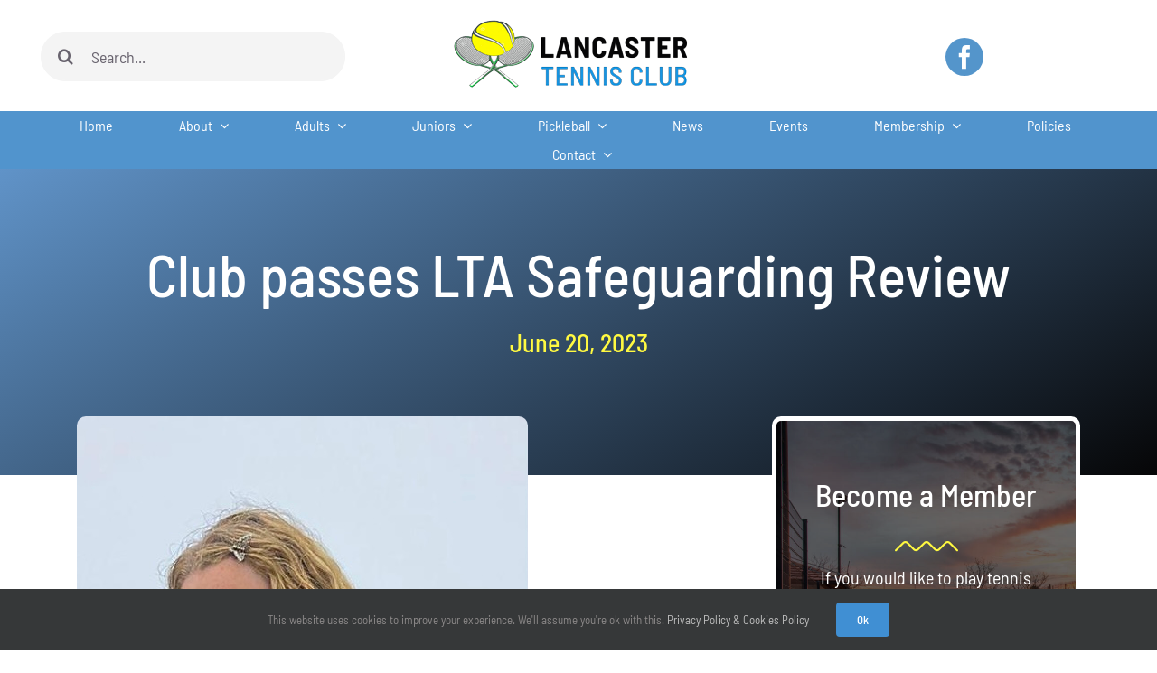

--- FILE ---
content_type: text/html; charset=UTF-8
request_url: https://lancastertennis.co.uk/club-passes-lta-safeguarding-review/
body_size: 13992
content:
<!DOCTYPE html>
<html class="avada-html-layout-wide avada-html-header-position-top avada-is-100-percent-template" lang="en-GB">
<head>
	<meta http-equiv="X-UA-Compatible" content="IE=edge" />
	<meta http-equiv="Content-Type" content="text/html; charset=utf-8"/>
	<meta name="viewport" content="width=device-width, initial-scale=1" />
	<meta name='robots' content='index, follow, max-image-preview:large, max-snippet:-1, max-video-preview:-1' />
	<style>img:is([sizes="auto" i], [sizes^="auto," i]) { contain-intrinsic-size: 3000px 1500px }</style>
	
	<!-- This site is optimized with the Yoast SEO plugin v26.8 - https://yoast.com/product/yoast-seo-wordpress/ -->
	<title>Club passes LTA Safeguarding Review - Lancaster Tennis Club</title>
	<link rel="canonical" href="https://lancastertennis.co.uk/club-passes-lta-safeguarding-review/" />
	<meta property="og:locale" content="en_GB" />
	<meta property="og:type" content="article" />
	<meta property="og:title" content="Club passes LTA Safeguarding Review - Lancaster Tennis Club" />
	<meta property="og:description" content="Good news &#8211; the Club has received confirmation today from [...]" />
	<meta property="og:url" content="https://lancastertennis.co.uk/club-passes-lta-safeguarding-review/" />
	<meta property="og:site_name" content="Lancaster Tennis Club" />
	<meta property="article:published_time" content="2023-06-20T19:50:21+00:00" />
	<meta property="article:modified_time" content="2023-06-29T08:03:35+00:00" />
	<meta property="og:image" content="https://lancastertennis.co.uk/wp-content/uploads/2023/06/Annabel-Orr.jpg" />
	<meta property="og:image:width" content="499" />
	<meta property="og:image:height" content="606" />
	<meta property="og:image:type" content="image/jpeg" />
	<meta name="author" content="Susan Lucas" />
	<meta name="twitter:card" content="summary_large_image" />
	<meta name="twitter:label1" content="Written by" />
	<meta name="twitter:data1" content="Susan Lucas" />
	<meta name="twitter:label2" content="Estimated reading time" />
	<meta name="twitter:data2" content="1 minute" />
	<script type="application/ld+json" class="yoast-schema-graph">{"@context":"https://schema.org","@graph":[{"@type":"Article","@id":"https://lancastertennis.co.uk/club-passes-lta-safeguarding-review/#article","isPartOf":{"@id":"https://lancastertennis.co.uk/club-passes-lta-safeguarding-review/"},"author":{"name":"Susan Lucas","@id":"https://lancastertennis.co.uk/#/schema/person/42251d49de4c64b64c2c4764354ecfc9"},"headline":"Club passes LTA Safeguarding Review","datePublished":"2023-06-20T19:50:21+00:00","dateModified":"2023-06-29T08:03:35+00:00","mainEntityOfPage":{"@id":"https://lancastertennis.co.uk/club-passes-lta-safeguarding-review/"},"wordCount":55,"commentCount":0,"image":{"@id":"https://lancastertennis.co.uk/club-passes-lta-safeguarding-review/#primaryimage"},"thumbnailUrl":"https://lancastertennis.co.uk/wp-content/uploads/2023/06/Annabel-Orr.jpg","articleSection":["Uncategorized"],"inLanguage":"en-GB","potentialAction":[{"@type":"CommentAction","name":"Comment","target":["https://lancastertennis.co.uk/club-passes-lta-safeguarding-review/#respond"]}]},{"@type":"WebPage","@id":"https://lancastertennis.co.uk/club-passes-lta-safeguarding-review/","url":"https://lancastertennis.co.uk/club-passes-lta-safeguarding-review/","name":"Club passes LTA Safeguarding Review - Lancaster Tennis Club","isPartOf":{"@id":"https://lancastertennis.co.uk/#website"},"primaryImageOfPage":{"@id":"https://lancastertennis.co.uk/club-passes-lta-safeguarding-review/#primaryimage"},"image":{"@id":"https://lancastertennis.co.uk/club-passes-lta-safeguarding-review/#primaryimage"},"thumbnailUrl":"https://lancastertennis.co.uk/wp-content/uploads/2023/06/Annabel-Orr.jpg","datePublished":"2023-06-20T19:50:21+00:00","dateModified":"2023-06-29T08:03:35+00:00","author":{"@id":"https://lancastertennis.co.uk/#/schema/person/42251d49de4c64b64c2c4764354ecfc9"},"breadcrumb":{"@id":"https://lancastertennis.co.uk/club-passes-lta-safeguarding-review/#breadcrumb"},"inLanguage":"en-GB","potentialAction":[{"@type":"ReadAction","target":["https://lancastertennis.co.uk/club-passes-lta-safeguarding-review/"]}]},{"@type":"ImageObject","inLanguage":"en-GB","@id":"https://lancastertennis.co.uk/club-passes-lta-safeguarding-review/#primaryimage","url":"https://lancastertennis.co.uk/wp-content/uploads/2023/06/Annabel-Orr.jpg","contentUrl":"https://lancastertennis.co.uk/wp-content/uploads/2023/06/Annabel-Orr.jpg","width":499,"height":606},{"@type":"BreadcrumbList","@id":"https://lancastertennis.co.uk/club-passes-lta-safeguarding-review/#breadcrumb","itemListElement":[{"@type":"ListItem","position":1,"name":"Home","item":"https://lancastertennis.co.uk/"},{"@type":"ListItem","position":2,"name":"Club passes LTA Safeguarding Review"}]},{"@type":"WebSite","@id":"https://lancastertennis.co.uk/#website","url":"https://lancastertennis.co.uk/","name":"Lancaster Tennis Club","description":"Play Tennis Lancaster","potentialAction":[{"@type":"SearchAction","target":{"@type":"EntryPoint","urlTemplate":"https://lancastertennis.co.uk/?s={search_term_string}"},"query-input":{"@type":"PropertyValueSpecification","valueRequired":true,"valueName":"search_term_string"}}],"inLanguage":"en-GB"},{"@type":"Person","@id":"https://lancastertennis.co.uk/#/schema/person/42251d49de4c64b64c2c4764354ecfc9","name":"Susan Lucas","image":{"@type":"ImageObject","inLanguage":"en-GB","@id":"https://lancastertennis.co.uk/#/schema/person/image/","url":"https://secure.gravatar.com/avatar/c9a93e4c8f53c2e7d8b8c6b3dfcb3b1eeed07e0ec558830e4a3d489578f4c122?s=96&d=mm&r=g","contentUrl":"https://secure.gravatar.com/avatar/c9a93e4c8f53c2e7d8b8c6b3dfcb3b1eeed07e0ec558830e4a3d489578f4c122?s=96&d=mm&r=g","caption":"Susan Lucas"},"url":"https://lancastertennis.co.uk/author/suelucas/"}]}</script>
	<!-- / Yoast SEO plugin. -->


<link rel="alternate" type="application/rss+xml" title="Lancaster Tennis Club &raquo; Feed" href="https://lancastertennis.co.uk/feed/" />
<link rel="alternate" type="application/rss+xml" title="Lancaster Tennis Club &raquo; Comments Feed" href="https://lancastertennis.co.uk/comments/feed/" />
<link rel="alternate" type="text/calendar" title="Lancaster Tennis Club &raquo; iCal Feed" href="https://lancastertennis.co.uk/events/?ical=1" />
					<link rel="shortcut icon" href="https://lancastertennis.co.uk/wp-content/uploads/2020/09/favicon-32x32-1.png" type="image/x-icon" />
		
		
					<!-- Android Icon -->
			<link rel="icon" sizes="192x192" href="https://lancastertennis.co.uk/wp-content/uploads/2020/09/apple-touch-icon-120x120-1.png">
		
					<!-- MS Edge Icon -->
			<meta name="msapplication-TileImage" content="https://lancastertennis.co.uk/wp-content/uploads/2020/09/apple-touch-icon-152x152-1.png">
				<link rel="alternate" type="application/rss+xml" title="Lancaster Tennis Club &raquo; Club passes LTA Safeguarding Review Comments Feed" href="https://lancastertennis.co.uk/club-passes-lta-safeguarding-review/feed/" />
<link rel='stylesheet' id='fusion-dynamic-css-css' href='https://lancastertennis.co.uk/wp-content/uploads/fusion-styles/3144af570146e6187892666aadf75a94.min.css?ver=3.13.3' type='text/css' media='all' />
<link rel="https://api.w.org/" href="https://lancastertennis.co.uk/wp-json/" /><link rel="alternate" title="JSON" type="application/json" href="https://lancastertennis.co.uk/wp-json/wp/v2/posts/5647" /><link rel="EditURI" type="application/rsd+xml" title="RSD" href="https://lancastertennis.co.uk/xmlrpc.php?rsd" />
<meta name="generator" content="WordPress 6.8.3" />
<link rel='shortlink' href='https://lancastertennis.co.uk/?p=5647' />
<link rel="alternate" title="oEmbed (JSON)" type="application/json+oembed" href="https://lancastertennis.co.uk/wp-json/oembed/1.0/embed?url=https%3A%2F%2Flancastertennis.co.uk%2Fclub-passes-lta-safeguarding-review%2F" />
<link rel="alternate" title="oEmbed (XML)" type="text/xml+oembed" href="https://lancastertennis.co.uk/wp-json/oembed/1.0/embed?url=https%3A%2F%2Flancastertennis.co.uk%2Fclub-passes-lta-safeguarding-review%2F&#038;format=xml" />
<meta name="et-api-version" content="v1"><meta name="et-api-origin" content="https://lancastertennis.co.uk"><link rel="https://theeventscalendar.com/" href="https://lancastertennis.co.uk/wp-json/tribe/tickets/v1/" /><meta name="tec-api-version" content="v1"><meta name="tec-api-origin" content="https://lancastertennis.co.uk"><link rel="alternate" href="https://lancastertennis.co.uk/wp-json/tribe/events/v1/" /><style type="text/css" id="css-fb-visibility">@media screen and (max-width: 800px){.fusion-no-small-visibility{display:none !important;}body .sm-text-align-center{text-align:center !important;}body .sm-text-align-left{text-align:left !important;}body .sm-text-align-right{text-align:right !important;}body .sm-flex-align-center{justify-content:center !important;}body .sm-flex-align-flex-start{justify-content:flex-start !important;}body .sm-flex-align-flex-end{justify-content:flex-end !important;}body .sm-mx-auto{margin-left:auto !important;margin-right:auto !important;}body .sm-ml-auto{margin-left:auto !important;}body .sm-mr-auto{margin-right:auto !important;}body .fusion-absolute-position-small{position:absolute;top:auto;width:100%;}.awb-sticky.awb-sticky-small{ position: sticky; top: var(--awb-sticky-offset,0); }}@media screen and (min-width: 801px) and (max-width: 1024px){.fusion-no-medium-visibility{display:none !important;}body .md-text-align-center{text-align:center !important;}body .md-text-align-left{text-align:left !important;}body .md-text-align-right{text-align:right !important;}body .md-flex-align-center{justify-content:center !important;}body .md-flex-align-flex-start{justify-content:flex-start !important;}body .md-flex-align-flex-end{justify-content:flex-end !important;}body .md-mx-auto{margin-left:auto !important;margin-right:auto !important;}body .md-ml-auto{margin-left:auto !important;}body .md-mr-auto{margin-right:auto !important;}body .fusion-absolute-position-medium{position:absolute;top:auto;width:100%;}.awb-sticky.awb-sticky-medium{ position: sticky; top: var(--awb-sticky-offset,0); }}@media screen and (min-width: 1025px){.fusion-no-large-visibility{display:none !important;}body .lg-text-align-center{text-align:center !important;}body .lg-text-align-left{text-align:left !important;}body .lg-text-align-right{text-align:right !important;}body .lg-flex-align-center{justify-content:center !important;}body .lg-flex-align-flex-start{justify-content:flex-start !important;}body .lg-flex-align-flex-end{justify-content:flex-end !important;}body .lg-mx-auto{margin-left:auto !important;margin-right:auto !important;}body .lg-ml-auto{margin-left:auto !important;}body .lg-mr-auto{margin-right:auto !important;}body .fusion-absolute-position-large{position:absolute;top:auto;width:100%;}.awb-sticky.awb-sticky-large{ position: sticky; top: var(--awb-sticky-offset,0); }}</style>		<script type="text/javascript">
			var doc = document.documentElement;
			doc.setAttribute( 'data-useragent', navigator.userAgent );
		</script>
		
	<meta name="google-site-verification" content="QS8zHJDmuvwey1UDuIWXnTe-OFHGr2af96-3A6iBLeA" />
<!-- Global site tag (gtag.js) - Google Analytics -->
<script async src="https://www.googletagmanager.com/gtag/js?id=G-9DE0H5N000"></script>
<script>
  window.dataLayer = window.dataLayer || [];
  function gtag(){dataLayer.push(arguments);}
  gtag('js', new Date());

  gtag('config', 'G-9DE0H5N000');
</script></head>

<body class="wp-singular post-template-default single single-post postid-5647 single-format-standard wp-theme-Avada tribe-no-js tec-no-tickets-on-recurring tec-no-rsvp-on-recurring fusion-image-hovers fusion-pagination-sizing fusion-button_type-flat fusion-button_span-no fusion-button_gradient-linear avada-image-rollover-circle-no avada-image-rollover-yes avada-image-rollover-direction-fade fusion-body ltr no-tablet-sticky-header no-mobile-sticky-header no-mobile-slidingbar no-mobile-totop fusion-disable-outline fusion-sub-menu-slide mobile-logo-pos-left layout-wide-mode avada-has-boxed-modal-shadow- layout-scroll-offset-full avada-has-zero-margin-offset-top fusion-top-header menu-text-align-center mobile-menu-design-modern fusion-show-pagination-text fusion-header-layout-v1 avada-responsive avada-footer-fx-none avada-menu-highlight-style-textcolor fusion-search-form-classic fusion-main-menu-search-dropdown fusion-avatar-circle avada-sticky-shrinkage avada-dropdown-styles avada-blog-layout-large avada-blog-archive-layout-grid avada-ec-not-100-width avada-ec-meta-layout-sidebar avada-header-shadow-no avada-menu-icon-position-left avada-has-megamenu-shadow avada-has-main-nav-search-icon avada-has-breadcrumb-mobile-hidden avada-has-titlebar-bar_and_content avada-has-transparent-timeline_color avada-has-pagination-width_height avada-flyout-menu-direction-fade avada-ec-views-v2 tribe-theme-Avada" data-awb-post-id="5647">
		<a class="skip-link screen-reader-text" href="#content">Skip to content</a>

	<div id="boxed-wrapper">
		
		<div id="wrapper" class="fusion-wrapper">
			<div id="home" style="position:relative;top:-1px;"></div>
												<div class="fusion-tb-header"><div class="fusion-fullwidth fullwidth-box fusion-builder-row-1 fusion-flex-container hundred-percent-fullwidth non-hundred-percent-height-scrolling fusion-custom-z-index" style="--awb-border-radius-top-left:0px;--awb-border-radius-top-right:0px;--awb-border-radius-bottom-right:0px;--awb-border-radius-bottom-left:0px;--awb-z-index:152;--awb-padding-top:20px;--awb-padding-right:0px;--awb-padding-bottom:0px;--awb-padding-left:0px;--awb-padding-right-medium:30px;--awb-padding-left-medium:30px;--awb-padding-top-small:20px;--awb-padding-right-small:30px;--awb-padding-bottom-small:20px;--awb-padding-left-small:30px;--awb-background-color:#ffffff;--awb-flex-wrap:wrap;" ><div class="fusion-builder-row fusion-row fusion-flex-align-items-center fusion-flex-justify-content-space-between fusion-flex-content-wrap" style="width:calc( 100% + 0px ) !important;max-width:calc( 100% + 0px ) !important;margin-left: calc(-0px / 2 );margin-right: calc(-0px / 2 );"><div class="fusion-layout-column fusion_builder_column fusion-builder-column-0 fusion_builder_column_1_3 1_3 fusion-flex-column fusion-flex-align-self-center fusion-no-small-visibility fusion-no-medium-visibility" style="--awb-padding-right:45px;--awb-padding-left:45px;--awb-bg-size:cover;--awb-width-large:33.333333333333%;--awb-margin-top-large:0px;--awb-spacing-right-large:0px;--awb-margin-bottom-large:18px;--awb-spacing-left-large:0px;--awb-width-medium:100%;--awb-order-medium:0;--awb-spacing-right-medium:0px;--awb-spacing-left-medium:0px;--awb-width-small:50%;--awb-order-small:0;--awb-margin-top-small:0px;--awb-spacing-right-small:0px;--awb-margin-bottom-small:0px;--awb-spacing-left-small:0px;"><div class="fusion-column-wrapper fusion-column-has-shadow fusion-flex-justify-content-center fusion-content-layout-column"><div class="fusion-search-element fusion-search-element-1 fusion-search-form-clean">		<form role="search" class="searchform fusion-search-form  fusion-live-search fusion-search-form-clean" method="get" action="https://lancastertennis.co.uk/">
			<div class="fusion-search-form-content">

				
				<div class="fusion-search-field search-field">
					<label><span class="screen-reader-text">Search for:</span>
													<input type="search" class="s fusion-live-search-input" name="s" id="fusion-live-search-input-0" autocomplete="off" placeholder="Search..." required aria-required="true" aria-label="Search..."/>
											</label>
				</div>
				<div class="fusion-search-button search-button">
					<input type="submit" class="fusion-search-submit searchsubmit" aria-label="Search" value="&#xf002;" />
										<div class="fusion-slider-loading"></div>
									</div>

				<input type="hidden" name="post_type[]" value="any" /><input type="hidden" name="search_limit_to_post_titles" value="0" /><input type="hidden" name="add_woo_product_skus" value="0" /><input type="hidden" name="live_min_character" value="4" /><input type="hidden" name="live_posts_per_page" value="100" /><input type="hidden" name="live_search_display_featured_image" value="1" /><input type="hidden" name="live_search_display_post_type" value="1" /><input type="hidden" name="fs" value="1" />
			</div>


							<div class="fusion-search-results-wrapper"><div class="fusion-search-results"></div></div>
			
		</form>
		</div></div></div><div class="fusion-layout-column fusion_builder_column fusion-builder-column-1 fusion_builder_column_1_3 1_3 fusion-flex-column fusion-flex-align-self-center" style="--awb-bg-size:cover;--awb-width-large:33.333333333333%;--awb-margin-top-large:0px;--awb-spacing-right-large:0px;--awb-margin-bottom-large:18px;--awb-spacing-left-large:0px;--awb-width-medium:60%;--awb-order-medium:3;--awb-spacing-right-medium:0px;--awb-spacing-left-medium:0px;--awb-width-small:60%;--awb-order-small:1;--awb-margin-top-small:0px;--awb-spacing-right-small:0px;--awb-margin-bottom-small:0px;--awb-spacing-left-small:0px;"><div class="fusion-column-wrapper fusion-column-has-shadow fusion-flex-justify-content-center fusion-content-layout-column"><div class="fusion-image-element " style="text-align:center;--awb-caption-title-font-family:var(--h2_typography-font-family);--awb-caption-title-font-weight:var(--h2_typography-font-weight);--awb-caption-title-font-style:var(--h2_typography-font-style);--awb-caption-title-size:var(--h2_typography-font-size);--awb-caption-title-transform:var(--h2_typography-text-transform);--awb-caption-title-line-height:var(--h2_typography-line-height);--awb-caption-title-letter-spacing:var(--h2_typography-letter-spacing);"><span class=" has-fusion-standard-logo fusion-imageframe imageframe-none imageframe-1 hover-type-none"><a class="fusion-no-lightbox" href="https://lancastertennis.co.uk/" target="_self"><img decoding="async" src="https://lancastertennis.co.uk/wp-content/uploads/2020/09/logo-85-balck-blue.png" data-orig-src="https://lancastertennis.co.uk/wp-content/uploads/2020/09/logo-85-balck-blue.png" srcset="data:image/svg+xml,%3Csvg%20xmlns%3D%27http%3A%2F%2Fwww.w3.org%2F2000%2Fsvg%27%20width%3D%27293%27%20height%3D%2785%27%20viewBox%3D%270%200%20293%2085%27%3E%3Crect%20width%3D%27293%27%20height%3D%2785%27%20fill-opacity%3D%220%22%2F%3E%3C%2Fsvg%3E" data-srcset="https://lancastertennis.co.uk/wp-content/uploads/2020/09/logo-85-balck-blue.png 1x, https://lancastertennis.co.uk/wp-content/uploads/2020/09/logo-170-black-blue.png 2x" style="max-height:85px;height:auto;" retina_url="https://lancastertennis.co.uk/wp-content/uploads/2020/09/logo-170-black-blue.png" width="293" height="85" class="lazyload img-responsive fusion-standard-logo" alt="Lancaster Tennis Club Logo" /></a></span></div></div></div><div class="fusion-layout-column fusion_builder_column fusion-builder-column-2 fusion_builder_column_1_3 1_3 fusion-flex-column fusion-flex-align-self-stretch" style="--awb-bg-size:cover;--awb-width-large:33.333333333333%;--awb-margin-top-large:0px;--awb-spacing-right-large:0px;--awb-margin-bottom-large:18px;--awb-spacing-left-large:0px;--awb-width-medium:15%;--awb-order-medium:4;--awb-spacing-right-medium:0px;--awb-spacing-left-medium:0px;--awb-width-small:15%;--awb-order-small:2;--awb-margin-top-small:0px;--awb-spacing-right-small:0px;--awb-margin-bottom-small:0px;--awb-spacing-left-small:0px;"><div class="fusion-column-wrapper fusion-column-has-shadow fusion-flex-justify-content-center fusion-content-layout-column"><div class="fusion-social-links fusion-social-links-1" style="--awb-margin-top:0px;--awb-margin-right:0px;--awb-margin-bottom:0px;--awb-margin-left:0px;--awb-alignment:center;--awb-box-border-top:0px;--awb-box-border-right:0px;--awb-box-border-bottom:0px;--awb-box-border-left:0px;--awb-icon-colors-hover:rgba(190,189,189,0.8);--awb-box-colors-hover:rgba(232,232,232,0.8);--awb-box-border-color:var(--awb-color3);--awb-box-border-color-hover:var(--awb-color4);"><div class="fusion-social-networks boxed-icons color-type-custom"><div class="fusion-social-networks-wrapper"><a class="fusion-social-network-icon fusion-tooltip fusion-facebook awb-icon-facebook" style="color:#fff;font-size:26px;width:26px;background-color:#5495CB;border-color:#5495CB;border-radius:50%;" data-placement="bottom" data-title="Facebook" data-toggle="tooltip" title="Facebook" aria-label="facebook" target="_blank" rel="noopener noreferrer" href="https://www.facebook.com/Lancaster-Tennis-Club-408788133311686/"></a></div></div></div></div></div><div class="fusion-layout-column fusion_builder_column fusion-builder-column-3 fusion_builder_column_1_1 1_1 fusion-flex-column fusion-no-large-visibility" style="--awb-bg-size:cover;--awb-width-large:100%;--awb-margin-top-large:0px;--awb-spacing-right-large:0px;--awb-margin-bottom-large:20px;--awb-spacing-left-large:0px;--awb-width-medium:100%;--awb-order-medium:5;--awb-spacing-right-medium:0px;--awb-spacing-left-medium:0px;--awb-width-small:100%;--awb-order-small:4;--awb-margin-top-small:15px;--awb-spacing-right-small:0px;--awb-margin-bottom-small:0px;--awb-spacing-left-small:0px;"><div class="fusion-column-wrapper fusion-column-has-shadow fusion-flex-justify-content-flex-start fusion-content-layout-column"><div class="fusion-search-element fusion-search-element-2 fusion-search-form-clean">		<form role="search" class="searchform fusion-search-form  fusion-live-search fusion-search-form-clean" method="get" action="https://lancastertennis.co.uk/">
			<div class="fusion-search-form-content">

				
				<div class="fusion-search-field search-field">
					<label><span class="screen-reader-text">Search for:</span>
													<input type="search" class="s fusion-live-search-input" name="s" id="fusion-live-search-input-1" autocomplete="off" placeholder="Search..." required aria-required="true" aria-label="Search..."/>
											</label>
				</div>
				<div class="fusion-search-button search-button">
					<input type="submit" class="fusion-search-submit searchsubmit" aria-label="Search" value="&#xf002;" />
										<div class="fusion-slider-loading"></div>
									</div>

				<input type="hidden" name="post_type[]" value="any" /><input type="hidden" name="search_limit_to_post_titles" value="0" /><input type="hidden" name="add_woo_product_skus" value="0" /><input type="hidden" name="live_min_character" value="4" /><input type="hidden" name="live_posts_per_page" value="100" /><input type="hidden" name="live_search_display_featured_image" value="1" /><input type="hidden" name="live_search_display_post_type" value="1" /><input type="hidden" name="fs" value="1" />
			</div>


							<div class="fusion-search-results-wrapper"><div class="fusion-search-results"></div></div>
			
		</form>
		</div></div></div><div class="fusion-layout-column fusion_builder_column fusion-builder-column-4 fusion_builder_column_1_1 1_1 fusion-flex-column fusion-no-small-visibility fusion-no-medium-visibility" style="--awb-bg-color:#5194cd;--awb-bg-color-hover:#5194cd;--awb-bg-size:cover;--awb-width-large:100%;--awb-margin-top-large:0px;--awb-spacing-right-large:0px;--awb-margin-bottom-large:0px;--awb-spacing-left-large:0px;--awb-width-medium:100%;--awb-order-medium:1;--awb-spacing-right-medium:0px;--awb-spacing-left-medium:0px;--awb-width-small:50%;--awb-order-small:0;--awb-spacing-right-small:0px;--awb-spacing-left-small:0px;"><div class="fusion-column-wrapper fusion-column-has-shadow fusion-flex-justify-content-flex-start fusion-content-layout-column"><nav class="awb-menu awb-menu_row awb-menu_em-hover mobile-mode-collapse-to-button awb-menu_icons-left awb-menu_dc-yes mobile-trigger-fullwidth-off awb-menu_mobile-toggle awb-menu_indent-left mobile-size-full-absolute loading mega-menu-loading awb-menu_desktop awb-menu_dropdown awb-menu_expand-right awb-menu_transition-opacity" style="--awb-text-transform:none;--awb-gap:15px;--awb-justify-content:center;--awb-items-padding-right:29px;--awb-items-padding-left:29px;--awb-border-color:#f6fbf7;--awb-color:#ffffff;--awb-active-color:#ffffff;--awb-active-bg:#5194cd;--awb-active-border-bottom:3px;--awb-active-border-color:#ffffff;--awb-submenu-sep-color:rgba(0,0,0,0);--awb-submenu-border-radius-top-left:0px;--awb-submenu-border-radius-top-right:0px;--awb-submenu-border-radius-bottom-right:6px;--awb-submenu-border-radius-bottom-left:6px;--awb-submenu-active-bg:#5194cd;--awb-submenu-active-color:#ffffff;--awb-submenu-text-transform:none;--awb-icons-size:14;--awb-icons-hover-color:#6093c8;--awb-arrows-size-height:10px;--awb-arrows-size-width:10px;--awb-main-justify-content:flex-start;--awb-mobile-nav-button-align-hor:flex-end;--awb-mobile-active-bg:#65bc7b;--awb-mobile-active-color:#ffffff;--awb-mobile-trigger-font-size:25px;--awb-trigger-padding-top:20px;--awb-trigger-padding-bottom:20px;--awb-mobile-trigger-color:#000000;--awb-mobile-trigger-background-color:rgba(255,255,255,0);--awb-mobile-nav-trigger-bottom-margin:20px;--awb-mobile-sep-color:#f4f4f4;--awb-mobile-justify:flex-start;--awb-mobile-caret-left:auto;--awb-mobile-caret-right:0;--awb-box-shadow:0px 3px 10px 0px rgba(0,0,0,0.03);;--awb-fusion-font-family-typography:inherit;--awb-fusion-font-style-typography:normal;--awb-fusion-font-weight-typography:400;--awb-fusion-font-family-submenu-typography:inherit;--awb-fusion-font-style-submenu-typography:normal;--awb-fusion-font-weight-submenu-typography:400;--awb-fusion-font-family-mobile-typography:inherit;--awb-fusion-font-style-mobile-typography:normal;--awb-fusion-font-weight-mobile-typography:400;" aria-label="Menu" data-breakpoint="800" data-count="0" data-transition-type="center" data-transition-time="300" data-expand="right"><button type="button" class="awb-menu__m-toggle awb-menu__m-toggle_no-text" aria-expanded="false" aria-controls="menu-icon-menu"><span class="awb-menu__m-toggle-inner"><span class="collapsed-nav-text"><span class="screen-reader-text">Toggle Navigation</span></span><span class="awb-menu__m-collapse-icon awb-menu__m-collapse-icon_no-text"><span class="awb-menu__m-collapse-icon-open awb-menu__m-collapse-icon-open_no-text fa-bars fas"></span><span class="awb-menu__m-collapse-icon-close awb-menu__m-collapse-icon-close_no-text fa-times fas"></span></span></span></button><ul id="menu-fitness-main-menu" class="fusion-menu awb-menu__main-ul awb-menu__main-ul_row"><li  id="menu-item-4117"  class="menu-item menu-item-type-post_type menu-item-object-page menu-item-home menu-item-4117 awb-menu__li awb-menu__main-li awb-menu__main-li_regular"  data-item-id="4117"><span class="awb-menu__main-background-default awb-menu__main-background-default_center"></span><span class="awb-menu__main-background-active awb-menu__main-background-active_center"></span><a  href="https://lancastertennis.co.uk/" class="awb-menu__main-a awb-menu__main-a_regular"><span class="menu-text">Home</span></a></li><li  id="menu-item-4116"  class="menu-item menu-item-type-post_type menu-item-object-page menu-item-has-children menu-item-4116 awb-menu__li awb-menu__main-li awb-menu__main-li_regular"  data-item-id="4116"><span class="awb-menu__main-background-default awb-menu__main-background-default_center"></span><span class="awb-menu__main-background-active awb-menu__main-background-active_center"></span><a  href="https://lancastertennis.co.uk/about/" class="awb-menu__main-a awb-menu__main-a_regular"><span class="menu-text">About</span><span class="awb-menu__open-nav-submenu-hover"></span></a><button type="button" aria-label="Open submenu of About" aria-expanded="false" class="awb-menu__open-nav-submenu_mobile awb-menu__open-nav-submenu_main"></button><ul class="awb-menu__sub-ul awb-menu__sub-ul_main"><li  id="menu-item-4125"  class="menu-item menu-item-type-post_type menu-item-object-page menu-item-4125 awb-menu__li awb-menu__sub-li" ><a  href="https://lancastertennis.co.uk/gallery/" class="awb-menu__sub-a"><span>Gallery</span></a></li></ul></li><li  id="menu-item-3872"  class="menu-item menu-item-type-post_type menu-item-object-page menu-item-has-children menu-item-3872 awb-menu__li awb-menu__main-li awb-menu__main-li_regular"  data-item-id="3872"><span class="awb-menu__main-background-default awb-menu__main-background-default_center"></span><span class="awb-menu__main-background-active awb-menu__main-background-active_center"></span><a  href="https://lancastertennis.co.uk/adults/" class="awb-menu__main-a awb-menu__main-a_regular"><span class="menu-text">Adults</span><span class="awb-menu__open-nav-submenu-hover"></span></a><button type="button" aria-label="Open submenu of Adults" aria-expanded="false" class="awb-menu__open-nav-submenu_mobile awb-menu__open-nav-submenu_main"></button><ul class="awb-menu__sub-ul awb-menu__sub-ul_main"><li  id="menu-item-4792"  class="menu-item menu-item-type-post_type menu-item-object-page menu-item-4792 awb-menu__li awb-menu__sub-li" ><a  href="https://lancastertennis.co.uk/adults/adult-coaching/" class="awb-menu__sub-a"><span>Adult Coaching</span></a></li><li  id="menu-item-4189"  class="menu-item menu-item-type-post_type menu-item-object-page menu-item-4189 awb-menu__li awb-menu__sub-li" ><a  href="https://lancastertennis.co.uk/adults/adult-fixtures-and-results/" class="awb-menu__sub-a"><span>Fixtures &#038; Results</span></a></li><li  id="menu-item-3871"  class="menu-item menu-item-type-post_type menu-item-object-page menu-item-3871 awb-menu__li awb-menu__sub-li" ><a  href="https://lancastertennis.co.uk/adults/adult-teams/" class="awb-menu__sub-a"><span>Teams</span></a></li><li  id="menu-item-3890"  class="menu-item menu-item-type-post_type menu-item-object-page menu-item-3890 awb-menu__li awb-menu__sub-li" ><a  href="https://lancastertennis.co.uk/adults/wheelchair-play/" class="awb-menu__sub-a"><span>Wheelchair Play</span></a></li></ul></li><li  id="menu-item-3898"  class="menu-item menu-item-type-post_type menu-item-object-page menu-item-has-children menu-item-3898 awb-menu__li awb-menu__main-li awb-menu__main-li_regular"  data-item-id="3898"><span class="awb-menu__main-background-default awb-menu__main-background-default_center"></span><span class="awb-menu__main-background-active awb-menu__main-background-active_center"></span><a  href="https://lancastertennis.co.uk/juniors/" class="awb-menu__main-a awb-menu__main-a_regular"><span class="menu-text">Juniors</span><span class="awb-menu__open-nav-submenu-hover"></span></a><button type="button" aria-label="Open submenu of Juniors" aria-expanded="false" class="awb-menu__open-nav-submenu_mobile awb-menu__open-nav-submenu_main"></button><ul class="awb-menu__sub-ul awb-menu__sub-ul_main"><li  id="menu-item-4098"  class="menu-item menu-item-type-post_type menu-item-object-page menu-item-4098 awb-menu__li awb-menu__sub-li" ><a  href="https://lancastertennis.co.uk/juniors/coaching/" class="awb-menu__sub-a"><span>Coaching</span></a></li><li  id="menu-item-3930"  class="menu-item menu-item-type-post_type menu-item-object-page menu-item-3930 awb-menu__li awb-menu__sub-li" ><a  href="https://lancastertennis.co.uk/juniors/competitions-tournaments/" class="awb-menu__sub-a"><span>Competitions &#038; Tournaments</span></a></li><li  id="menu-item-4195"  class="menu-item menu-item-type-post_type menu-item-object-page menu-item-4195 awb-menu__li awb-menu__sub-li" ><a  href="https://lancastertennis.co.uk/juniors/fixtures-results/" class="awb-menu__sub-a"><span>Fixtures &#038; Results</span></a></li><li  id="menu-item-3931"  class="menu-item menu-item-type-post_type menu-item-object-page menu-item-3931 awb-menu__li awb-menu__sub-li" ><a  href="https://lancastertennis.co.uk/juniors/local-schools/" class="awb-menu__sub-a"><span>Local Schools</span></a></li><li  id="menu-item-3912"  class="menu-item menu-item-type-post_type menu-item-object-page menu-item-3912 awb-menu__li awb-menu__sub-li" ><a  href="https://lancastertennis.co.uk/juniors/junior-teams/" class="awb-menu__sub-a"><span>Teams</span></a></li></ul></li><li  id="menu-item-5028"  class="menu-item menu-item-type-post_type menu-item-object-page menu-item-has-children menu-item-5028 awb-menu__li awb-menu__main-li awb-menu__main-li_regular"  data-item-id="5028"><span class="awb-menu__main-background-default awb-menu__main-background-default_center"></span><span class="awb-menu__main-background-active awb-menu__main-background-active_center"></span><a  href="https://lancastertennis.co.uk/pickleball/" class="awb-menu__main-a awb-menu__main-a_regular"><span class="menu-text">Pickleball</span><span class="awb-menu__open-nav-submenu-hover"></span></a><button type="button" aria-label="Open submenu of Pickleball" aria-expanded="false" class="awb-menu__open-nav-submenu_mobile awb-menu__open-nav-submenu_main"></button><ul class="awb-menu__sub-ul awb-menu__sub-ul_main"><li  id="menu-item-6527"  class="menu-item menu-item-type-post_type menu-item-object-page menu-item-6527 awb-menu__li awb-menu__sub-li" ><a  href="https://lancastertennis.co.uk/outdoor-pickleball/" class="awb-menu__sub-a"><span>Outdoor Pickleball</span></a></li><li  id="menu-item-6526"  class="menu-item menu-item-type-post_type menu-item-object-page menu-item-6526 awb-menu__li awb-menu__sub-li" ><a  href="https://lancastertennis.co.uk/indoor-pickleball/" class="awb-menu__sub-a"><span>Indoor Pickleball</span></a></li></ul></li><li  id="menu-item-27"  class="menu-item menu-item-type-post_type menu-item-object-page menu-item-27 awb-menu__li awb-menu__main-li awb-menu__main-li_regular"  data-item-id="27"><span class="awb-menu__main-background-default awb-menu__main-background-default_center"></span><span class="awb-menu__main-background-active awb-menu__main-background-active_center"></span><a  href="https://lancastertennis.co.uk/news/" class="awb-menu__main-a awb-menu__main-a_regular"><span class="menu-text">News</span></a></li><li  id="menu-item-4554"  class="menu-item menu-item-type-custom menu-item-object-custom menu-item-4554 awb-menu__li awb-menu__main-li awb-menu__main-li_regular"  data-item-id="4554"><span class="awb-menu__main-background-default awb-menu__main-background-default_center"></span><span class="awb-menu__main-background-active awb-menu__main-background-active_center"></span><a  href="https://lancastertennis.co.uk/events/" class="awb-menu__main-a awb-menu__main-a_regular"><span class="menu-text">Events</span></a></li><li  id="menu-item-4032"  class="menu-item menu-item-type-post_type menu-item-object-page menu-item-has-children menu-item-4032 awb-menu__li awb-menu__main-li awb-menu__main-li_regular"  data-item-id="4032"><span class="awb-menu__main-background-default awb-menu__main-background-default_center"></span><span class="awb-menu__main-background-active awb-menu__main-background-active_center"></span><a  href="https://lancastertennis.co.uk/membership/" class="awb-menu__main-a awb-menu__main-a_regular"><span class="menu-text">Membership</span><span class="awb-menu__open-nav-submenu-hover"></span></a><button type="button" aria-label="Open submenu of Membership" aria-expanded="false" class="awb-menu__open-nav-submenu_mobile awb-menu__open-nav-submenu_main"></button><ul class="awb-menu__sub-ul awb-menu__sub-ul_main"><li  id="menu-item-4162"  class="menu-item menu-item-type-post_type menu-item-object-page menu-item-4162 awb-menu__li awb-menu__sub-li" ><a  href="https://lancastertennis.co.uk/order-hoodie-polo-shirt/" class="awb-menu__sub-a"><span>Order Hoody &#038; Polo Shirt</span></a></li></ul></li><li  id="menu-item-4045"  class="menu-item menu-item-type-post_type menu-item-object-page menu-item-4045 awb-menu__li awb-menu__main-li awb-menu__main-li_regular"  data-item-id="4045"><span class="awb-menu__main-background-default awb-menu__main-background-default_center"></span><span class="awb-menu__main-background-active awb-menu__main-background-active_center"></span><a  href="https://lancastertennis.co.uk/policies/" class="awb-menu__main-a awb-menu__main-a_regular"><span class="menu-text">Policies</span></a></li><li  id="menu-item-818"  class="menu-item menu-item-type-post_type menu-item-object-page menu-item-has-children menu-item-818 awb-menu__li awb-menu__main-li awb-menu__main-li_regular"  data-item-id="818"><span class="awb-menu__main-background-default awb-menu__main-background-default_center"></span><span class="awb-menu__main-background-active awb-menu__main-background-active_center"></span><a  href="https://lancastertennis.co.uk/contact/" class="awb-menu__main-a awb-menu__main-a_regular"><span class="menu-text">Contact</span><span class="awb-menu__open-nav-submenu-hover"></span></a><button type="button" aria-label="Open submenu of Contact" aria-expanded="false" class="awb-menu__open-nav-submenu_mobile awb-menu__open-nav-submenu_main"></button><ul class="awb-menu__sub-ul awb-menu__sub-ul_main"><li  id="menu-item-4062"  class="menu-item menu-item-type-post_type menu-item-object-page menu-item-4062 awb-menu__li awb-menu__sub-li" ><a  href="https://lancastertennis.co.uk/contact/club-contacts/" class="awb-menu__sub-a"><span>Club Contacts</span></a></li></ul></li></ul></nav></div></div><div class="fusion-layout-column fusion_builder_column fusion-builder-column-5 fusion_builder_column_1_4 1_4 fusion-flex-column fusion-flex-align-self-center fusion-no-large-visibility" style="--awb-bg-size:cover;--awb-width-large:25%;--awb-margin-top-large:0px;--awb-spacing-right-large:0px;--awb-margin-bottom-large:0px;--awb-spacing-left-large:0px;--awb-width-medium:15%;--awb-order-medium:2;--awb-spacing-right-medium:0px;--awb-spacing-left-medium:0px;--awb-width-small:15%;--awb-order-small:0;--awb-margin-top-small:5px;--awb-spacing-right-small:0px;--awb-spacing-left-small:0px;"><div class="fusion-column-wrapper fusion-column-has-shadow fusion-flex-justify-content-flex-start fusion-content-layout-row"><nav class="awb-menu awb-menu_row awb-menu_em-hover mobile-mode-collapse-to-button awb-menu_icons-left awb-menu_dc-yes mobile-trigger-fullwidth-off awb-menu_mobile-toggle awb-menu_indent-left mobile-size-full-absolute loading mega-menu-loading awb-menu_desktop awb-menu_dropdown awb-menu_expand-right awb-menu_transition-opacity" style="--awb-text-transform:none;--awb-gap:15px;--awb-justify-content:center;--awb-items-padding-right:29px;--awb-items-padding-left:29px;--awb-border-color:#f6fbf7;--awb-color:#ffffff;--awb-active-color:#ffffff;--awb-active-bg:#5194cd;--awb-active-border-bottom:3px;--awb-active-border-color:#ffffff;--awb-submenu-sep-color:rgba(0,0,0,0);--awb-submenu-border-radius-top-left:0px;--awb-submenu-border-radius-top-right:0px;--awb-submenu-border-radius-bottom-right:6px;--awb-submenu-border-radius-bottom-left:6px;--awb-submenu-active-bg:#5194cd;--awb-submenu-active-color:#ffffff;--awb-submenu-text-transform:none;--awb-icons-size:14;--awb-icons-hover-color:#6093c8;--awb-arrows-size-height:10px;--awb-arrows-size-width:10px;--awb-main-justify-content:flex-start;--awb-mobile-nav-button-align-hor:flex-end;--awb-mobile-active-bg:#5495cb;--awb-mobile-active-color:#ffffff;--awb-mobile-trigger-font-size:25px;--awb-trigger-padding-top:20px;--awb-trigger-padding-bottom:20px;--awb-mobile-trigger-color:#000000;--awb-mobile-trigger-background-color:rgba(255,255,255,0);--awb-mobile-nav-trigger-bottom-margin:20px;--awb-mobile-sep-color:#f4f4f4;--awb-mobile-justify:flex-start;--awb-mobile-caret-left:auto;--awb-mobile-caret-right:0;--awb-box-shadow:0px 3px 10px 0px rgba(0,0,0,0.03);;--awb-fusion-font-family-typography:inherit;--awb-fusion-font-style-typography:normal;--awb-fusion-font-weight-typography:400;--awb-fusion-font-family-submenu-typography:inherit;--awb-fusion-font-style-submenu-typography:normal;--awb-fusion-font-weight-submenu-typography:400;--awb-fusion-font-family-mobile-typography:inherit;--awb-fusion-font-style-mobile-typography:normal;--awb-fusion-font-weight-mobile-typography:400;" aria-label="Menu" data-breakpoint="1024" data-count="1" data-transition-type="center" data-transition-time="300" data-expand="right"><button type="button" class="awb-menu__m-toggle awb-menu__m-toggle_no-text" aria-expanded="false" aria-controls="menu-icon-menu"><span class="awb-menu__m-toggle-inner"><span class="collapsed-nav-text"><span class="screen-reader-text">Toggle Navigation</span></span><span class="awb-menu__m-collapse-icon awb-menu__m-collapse-icon_no-text"><span class="awb-menu__m-collapse-icon-open awb-menu__m-collapse-icon-open_no-text fa-bars fas"></span><span class="awb-menu__m-collapse-icon-close awb-menu__m-collapse-icon-close_no-text fa-times fas"></span></span></span></button><ul id="menu-fitness-main-menu-1" class="fusion-menu awb-menu__main-ul awb-menu__main-ul_row"><li   class="menu-item menu-item-type-post_type menu-item-object-page menu-item-home menu-item-4117 awb-menu__li awb-menu__main-li awb-menu__main-li_regular"  data-item-id="4117"><span class="awb-menu__main-background-default awb-menu__main-background-default_center"></span><span class="awb-menu__main-background-active awb-menu__main-background-active_center"></span><a  href="https://lancastertennis.co.uk/" class="awb-menu__main-a awb-menu__main-a_regular"><span class="menu-text">Home</span></a></li><li   class="menu-item menu-item-type-post_type menu-item-object-page menu-item-has-children menu-item-4116 awb-menu__li awb-menu__main-li awb-menu__main-li_regular"  data-item-id="4116"><span class="awb-menu__main-background-default awb-menu__main-background-default_center"></span><span class="awb-menu__main-background-active awb-menu__main-background-active_center"></span><a  href="https://lancastertennis.co.uk/about/" class="awb-menu__main-a awb-menu__main-a_regular"><span class="menu-text">About</span><span class="awb-menu__open-nav-submenu-hover"></span></a><button type="button" aria-label="Open submenu of About" aria-expanded="false" class="awb-menu__open-nav-submenu_mobile awb-menu__open-nav-submenu_main"></button><ul class="awb-menu__sub-ul awb-menu__sub-ul_main"><li   class="menu-item menu-item-type-post_type menu-item-object-page menu-item-4125 awb-menu__li awb-menu__sub-li" ><a  href="https://lancastertennis.co.uk/gallery/" class="awb-menu__sub-a"><span>Gallery</span></a></li></ul></li><li   class="menu-item menu-item-type-post_type menu-item-object-page menu-item-has-children menu-item-3872 awb-menu__li awb-menu__main-li awb-menu__main-li_regular"  data-item-id="3872"><span class="awb-menu__main-background-default awb-menu__main-background-default_center"></span><span class="awb-menu__main-background-active awb-menu__main-background-active_center"></span><a  href="https://lancastertennis.co.uk/adults/" class="awb-menu__main-a awb-menu__main-a_regular"><span class="menu-text">Adults</span><span class="awb-menu__open-nav-submenu-hover"></span></a><button type="button" aria-label="Open submenu of Adults" aria-expanded="false" class="awb-menu__open-nav-submenu_mobile awb-menu__open-nav-submenu_main"></button><ul class="awb-menu__sub-ul awb-menu__sub-ul_main"><li   class="menu-item menu-item-type-post_type menu-item-object-page menu-item-4792 awb-menu__li awb-menu__sub-li" ><a  href="https://lancastertennis.co.uk/adults/adult-coaching/" class="awb-menu__sub-a"><span>Adult Coaching</span></a></li><li   class="menu-item menu-item-type-post_type menu-item-object-page menu-item-4189 awb-menu__li awb-menu__sub-li" ><a  href="https://lancastertennis.co.uk/adults/adult-fixtures-and-results/" class="awb-menu__sub-a"><span>Fixtures &#038; Results</span></a></li><li   class="menu-item menu-item-type-post_type menu-item-object-page menu-item-3871 awb-menu__li awb-menu__sub-li" ><a  href="https://lancastertennis.co.uk/adults/adult-teams/" class="awb-menu__sub-a"><span>Teams</span></a></li><li   class="menu-item menu-item-type-post_type menu-item-object-page menu-item-3890 awb-menu__li awb-menu__sub-li" ><a  href="https://lancastertennis.co.uk/adults/wheelchair-play/" class="awb-menu__sub-a"><span>Wheelchair Play</span></a></li></ul></li><li   class="menu-item menu-item-type-post_type menu-item-object-page menu-item-has-children menu-item-3898 awb-menu__li awb-menu__main-li awb-menu__main-li_regular"  data-item-id="3898"><span class="awb-menu__main-background-default awb-menu__main-background-default_center"></span><span class="awb-menu__main-background-active awb-menu__main-background-active_center"></span><a  href="https://lancastertennis.co.uk/juniors/" class="awb-menu__main-a awb-menu__main-a_regular"><span class="menu-text">Juniors</span><span class="awb-menu__open-nav-submenu-hover"></span></a><button type="button" aria-label="Open submenu of Juniors" aria-expanded="false" class="awb-menu__open-nav-submenu_mobile awb-menu__open-nav-submenu_main"></button><ul class="awb-menu__sub-ul awb-menu__sub-ul_main"><li   class="menu-item menu-item-type-post_type menu-item-object-page menu-item-4098 awb-menu__li awb-menu__sub-li" ><a  href="https://lancastertennis.co.uk/juniors/coaching/" class="awb-menu__sub-a"><span>Coaching</span></a></li><li   class="menu-item menu-item-type-post_type menu-item-object-page menu-item-3930 awb-menu__li awb-menu__sub-li" ><a  href="https://lancastertennis.co.uk/juniors/competitions-tournaments/" class="awb-menu__sub-a"><span>Competitions &#038; Tournaments</span></a></li><li   class="menu-item menu-item-type-post_type menu-item-object-page menu-item-4195 awb-menu__li awb-menu__sub-li" ><a  href="https://lancastertennis.co.uk/juniors/fixtures-results/" class="awb-menu__sub-a"><span>Fixtures &#038; Results</span></a></li><li   class="menu-item menu-item-type-post_type menu-item-object-page menu-item-3931 awb-menu__li awb-menu__sub-li" ><a  href="https://lancastertennis.co.uk/juniors/local-schools/" class="awb-menu__sub-a"><span>Local Schools</span></a></li><li   class="menu-item menu-item-type-post_type menu-item-object-page menu-item-3912 awb-menu__li awb-menu__sub-li" ><a  href="https://lancastertennis.co.uk/juniors/junior-teams/" class="awb-menu__sub-a"><span>Teams</span></a></li></ul></li><li   class="menu-item menu-item-type-post_type menu-item-object-page menu-item-has-children menu-item-5028 awb-menu__li awb-menu__main-li awb-menu__main-li_regular"  data-item-id="5028"><span class="awb-menu__main-background-default awb-menu__main-background-default_center"></span><span class="awb-menu__main-background-active awb-menu__main-background-active_center"></span><a  href="https://lancastertennis.co.uk/pickleball/" class="awb-menu__main-a awb-menu__main-a_regular"><span class="menu-text">Pickleball</span><span class="awb-menu__open-nav-submenu-hover"></span></a><button type="button" aria-label="Open submenu of Pickleball" aria-expanded="false" class="awb-menu__open-nav-submenu_mobile awb-menu__open-nav-submenu_main"></button><ul class="awb-menu__sub-ul awb-menu__sub-ul_main"><li   class="menu-item menu-item-type-post_type menu-item-object-page menu-item-6527 awb-menu__li awb-menu__sub-li" ><a  href="https://lancastertennis.co.uk/outdoor-pickleball/" class="awb-menu__sub-a"><span>Outdoor Pickleball</span></a></li><li   class="menu-item menu-item-type-post_type menu-item-object-page menu-item-6526 awb-menu__li awb-menu__sub-li" ><a  href="https://lancastertennis.co.uk/indoor-pickleball/" class="awb-menu__sub-a"><span>Indoor Pickleball</span></a></li></ul></li><li   class="menu-item menu-item-type-post_type menu-item-object-page menu-item-27 awb-menu__li awb-menu__main-li awb-menu__main-li_regular"  data-item-id="27"><span class="awb-menu__main-background-default awb-menu__main-background-default_center"></span><span class="awb-menu__main-background-active awb-menu__main-background-active_center"></span><a  href="https://lancastertennis.co.uk/news/" class="awb-menu__main-a awb-menu__main-a_regular"><span class="menu-text">News</span></a></li><li   class="menu-item menu-item-type-custom menu-item-object-custom menu-item-4554 awb-menu__li awb-menu__main-li awb-menu__main-li_regular"  data-item-id="4554"><span class="awb-menu__main-background-default awb-menu__main-background-default_center"></span><span class="awb-menu__main-background-active awb-menu__main-background-active_center"></span><a  href="https://lancastertennis.co.uk/events/" class="awb-menu__main-a awb-menu__main-a_regular"><span class="menu-text">Events</span></a></li><li   class="menu-item menu-item-type-post_type menu-item-object-page menu-item-has-children menu-item-4032 awb-menu__li awb-menu__main-li awb-menu__main-li_regular"  data-item-id="4032"><span class="awb-menu__main-background-default awb-menu__main-background-default_center"></span><span class="awb-menu__main-background-active awb-menu__main-background-active_center"></span><a  href="https://lancastertennis.co.uk/membership/" class="awb-menu__main-a awb-menu__main-a_regular"><span class="menu-text">Membership</span><span class="awb-menu__open-nav-submenu-hover"></span></a><button type="button" aria-label="Open submenu of Membership" aria-expanded="false" class="awb-menu__open-nav-submenu_mobile awb-menu__open-nav-submenu_main"></button><ul class="awb-menu__sub-ul awb-menu__sub-ul_main"><li   class="menu-item menu-item-type-post_type menu-item-object-page menu-item-4162 awb-menu__li awb-menu__sub-li" ><a  href="https://lancastertennis.co.uk/order-hoodie-polo-shirt/" class="awb-menu__sub-a"><span>Order Hoody &#038; Polo Shirt</span></a></li></ul></li><li   class="menu-item menu-item-type-post_type menu-item-object-page menu-item-4045 awb-menu__li awb-menu__main-li awb-menu__main-li_regular"  data-item-id="4045"><span class="awb-menu__main-background-default awb-menu__main-background-default_center"></span><span class="awb-menu__main-background-active awb-menu__main-background-active_center"></span><a  href="https://lancastertennis.co.uk/policies/" class="awb-menu__main-a awb-menu__main-a_regular"><span class="menu-text">Policies</span></a></li><li   class="menu-item menu-item-type-post_type menu-item-object-page menu-item-has-children menu-item-818 awb-menu__li awb-menu__main-li awb-menu__main-li_regular"  data-item-id="818"><span class="awb-menu__main-background-default awb-menu__main-background-default_center"></span><span class="awb-menu__main-background-active awb-menu__main-background-active_center"></span><a  href="https://lancastertennis.co.uk/contact/" class="awb-menu__main-a awb-menu__main-a_regular"><span class="menu-text">Contact</span><span class="awb-menu__open-nav-submenu-hover"></span></a><button type="button" aria-label="Open submenu of Contact" aria-expanded="false" class="awb-menu__open-nav-submenu_mobile awb-menu__open-nav-submenu_main"></button><ul class="awb-menu__sub-ul awb-menu__sub-ul_main"><li   class="menu-item menu-item-type-post_type menu-item-object-page menu-item-4062 awb-menu__li awb-menu__sub-li" ><a  href="https://lancastertennis.co.uk/contact/club-contacts/" class="awb-menu__sub-a"><span>Club Contacts</span></a></li></ul></li></ul></nav></div></div></div></div>
</div>		<div id="sliders-container" class="fusion-slider-visibility">
					</div>
											
			<section class="fusion-page-title-bar fusion-tb-page-title-bar"><div class="fusion-fullwidth fullwidth-box fusion-builder-row-2 fusion-flex-container nonhundred-percent-fullwidth non-hundred-percent-height-scrolling" style="--awb-background-position:center top;--awb-border-radius-top-left:0px;--awb-border-radius-top-right:0px;--awb-border-radius-bottom-right:0px;--awb-border-radius-bottom-left:0px;--awb-padding-top:6%;--awb-padding-bottom:7%;--awb-margin-bottom:-120px;--awb-background-color:#060607;--awb-background-image:linear-gradient(150deg, #6093c8 0%,#060607 100%);--awb-flex-wrap:wrap;" ><div class="fusion-builder-row fusion-row fusion-flex-align-items-flex-start fusion-flex-content-wrap" style="max-width:calc( 1325px + 0px );margin-left: calc(-0px / 2 );margin-right: calc(-0px / 2 );"><div class="fusion-layout-column fusion_builder_column fusion-builder-column-6 fusion_builder_column_1_1 1_1 fusion-flex-column fusion-animated" style="--awb-bg-size:cover;--awb-width-large:100%;--awb-margin-top-large:0px;--awb-spacing-right-large:0px;--awb-margin-bottom-large:0px;--awb-spacing-left-large:0px;--awb-width-medium:100%;--awb-spacing-right-medium:0px;--awb-spacing-left-medium:0px;--awb-width-small:100%;--awb-spacing-right-small:0px;--awb-spacing-left-small:0px;" data-animationType="fadeInDown" data-animationDuration="1.0" data-animationOffset="top-into-view"><div class="fusion-column-wrapper fusion-column-has-shadow fusion-flex-justify-content-flex-start fusion-content-layout-column"><div class="fusion-separator fusion-no-large-visibility fusion-full-width-sep" style="align-self: center;margin-left: auto;margin-right: auto;margin-bottom:30px;width:100%;"></div><div class="fusion-title title fusion-title-1 fusion-sep-none fusion-title-center fusion-title-text fusion-title-size-one" style="--awb-text-color:#fff;--awb-margin-bottom:20px;--awb-font-size:65px;"><h1 class="fusion-title-heading title-heading-center fusion-responsive-typography-calculated" style="margin:0;font-size:1em;--fontSize:65;line-height:1.2;">Club passes LTA Safeguarding Review</h1></div><div class="fusion-title title fusion-title-2 fusion-sep-none fusion-title-center fusion-title-text fusion-title-size-two" style="--awb-text-color:#fff941;--awb-font-size:28px;"><h2 class="fusion-title-heading title-heading-center fusion-responsive-typography-calculated" style="margin:0;font-size:1em;--fontSize:28;--minFontSize:28;line-height:1.28;">June 20, 2023</h2></div><div class="fusion-separator fusion-no-large-visibility fusion-full-width-sep" style="align-self: center;margin-left: auto;margin-right: auto;margin-bottom:30px;width:100%;"></div></div></div></div></div>
</section>
						<main id="main" class="clearfix width-100">
				<div class="fusion-row" style="max-width:100%;">

<section id="content" style="width: 100%;">
									<div id="post-5647" class="post-5647 post type-post status-publish format-standard has-post-thumbnail hentry category-uncategorized">

				<div class="post-content">
					<div class="fusion-fullwidth fullwidth-box fusion-builder-row-3 fusion-flex-container nonhundred-percent-fullwidth non-hundred-percent-height-scrolling" style="--awb-border-radius-top-left:0px;--awb-border-radius-top-right:0px;--awb-border-radius-bottom-right:0px;--awb-border-radius-bottom-left:0px;--awb-padding-top:0px;--awb-padding-bottom:0px;--awb-flex-wrap:wrap;" ><div class="fusion-builder-row fusion-row fusion-flex-align-items-flex-start fusion-flex-content-wrap" style="max-width:1378px;margin-left: calc(-4% / 2 );margin-right: calc(-4% / 2 );"><div class="fusion-layout-column fusion_builder_column fusion-builder-column-7 fusion_builder_column_2_3 2_3 fusion-flex-column fusion-animated" style="--awb-bg-size:cover;--awb-width-large:66.666666666667%;--awb-margin-top-large:0px;--awb-spacing-right-large:2.88%;--awb-margin-bottom-large:8%;--awb-spacing-left-large:2.88%;--awb-width-medium:100%;--awb-spacing-right-medium:1.92%;--awb-spacing-left-medium:1.92%;--awb-width-small:100%;--awb-spacing-right-small:1.92%;--awb-spacing-left-small:1.92%;" data-animationType="fadeInUp" data-animationDuration="1.0" data-animationOffset="top-into-view"><div class="fusion-column-wrapper fusion-column-has-shadow fusion-flex-justify-content-flex-start fusion-content-layout-block"><div class="fusion-image-element in-legacy-container" style="--awb-caption-title-font-family:var(--h2_typography-font-family);--awb-caption-title-font-weight:var(--h2_typography-font-weight);--awb-caption-title-font-style:var(--h2_typography-font-style);--awb-caption-title-size:var(--h2_typography-font-size);--awb-caption-title-transform:var(--h2_typography-text-transform);--awb-caption-title-line-height:var(--h2_typography-line-height);--awb-caption-title-letter-spacing:var(--h2_typography-letter-spacing);"><span class=" fusion-imageframe imageframe-none imageframe-2 hover-type-none" style="border-radius:10px;"><img fetchpriority="high" decoding="async" width="499" height="606" title="Annabel Orr" src="https://lancastertennis.co.uk/wp-content/uploads/2023/06/Annabel-Orr.jpg" data-orig-src="https://lancastertennis.co.uk/wp-content/uploads/2023/06/Annabel-Orr.jpg" alt class="lazyload img-responsive wp-image-5656" srcset="data:image/svg+xml,%3Csvg%20xmlns%3D%27http%3A%2F%2Fwww.w3.org%2F2000%2Fsvg%27%20width%3D%27499%27%20height%3D%27606%27%20viewBox%3D%270%200%20499%20606%27%3E%3Crect%20width%3D%27499%27%20height%3D%27606%27%20fill-opacity%3D%220%22%2F%3E%3C%2Fsvg%3E" data-srcset="https://lancastertennis.co.uk/wp-content/uploads/2023/06/Annabel-Orr-200x243.jpg 200w, https://lancastertennis.co.uk/wp-content/uploads/2023/06/Annabel-Orr-400x486.jpg 400w, https://lancastertennis.co.uk/wp-content/uploads/2023/06/Annabel-Orr.jpg 499w" data-sizes="auto" data-orig-sizes="(max-width: 1024px) 100vw, (max-width: 800px) 100vw, 499px" /></span></div><div class="fusion-separator fusion-full-width-sep" style="align-self: center;margin-left: auto;margin-right: auto;margin-bottom:5%;width:100%;"></div><div class="fusion-content-tb fusion-content-tb-1"><p>Good news &#8211; the Club has received confirmation today from the LTA, 20th June, that it has met its <a href="https://www.lta.org.uk/about-us/safeguarding/">Safeguarding review</a>.</p>
<p>All the relevant policies, including the Safeguarding Code of Practice, can be accessed from <a href="https://lancastertennis.co.uk/policies/">our website. </a></p>
<p>The Club&#8217;s Welfare Officer is Annabel Orr on &#8211; <a href="/cdn-cgi/l/email-protection#2549444b465651404b4b4c5652404943445740654248444c490b464a48"><span class="__cf_email__" data-cfemail="4c202d222f3f38292222253f3b29202a2d3e290c2b212d2520622f2321">[email&#160;protected]</span></a></p>
</div><section class="related-posts single-related-posts fusion-related-tb fusion-related-tb-1 fusion-animated" style="margin-bottom:40px;" data-animationType="fadeInUp" data-animationDuration="1.0" data-animationOffset="top-into-view"><div class=" fusion-title fusion-title-size-four sep-none" style="margin-top:0px;margin-bottom:40px;"><h4 class="title-heading-left fusion-responsive-typography-calculated" style="margin:0;--fontSize:24;line-height:1.46;">Related Posts</h4></div><div class="awb-carousel awb-swiper awb-swiper-carousel fusion-carousel-title-below-image" style="--awb-columns:3;" data-imagesize="fixed" data-metacontent="yes" data-autoplay="no" data-touchscroll="yes" data-columns="3" data-itemmargin="40px" data-itemwidth="180"><div class="swiper-wrapper"><div class="swiper-slide" ><div class="fusion-carousel-item-wrapper"><div  class="fusion-image-wrapper fusion-image-size-fixed" aria-haspopup="true">
					<img class="lazyload" decoding="async" src="https://lancastertennis.co.uk/wp-content/uploads/2026/01/Junior-February-holiday-camps-2026-500x383.jpg" data-orig-src="https://lancastertennis.co.uk/wp-content/uploads/2026/01/Junior-February-holiday-camps-2026-500x383.jpg" srcset="data:image/svg+xml,%3Csvg%20xmlns%3D%27http%3A%2F%2Fwww.w3.org%2F2000%2Fsvg%27%20width%3D%27500%27%20height%3D%27383%27%20viewBox%3D%270%200%20500%20383%27%3E%3Crect%20width%3D%27500%27%20height%3D%27383%27%20fill-opacity%3D%220%22%2F%3E%3C%2Fsvg%3E" data-srcset="https://lancastertennis.co.uk/wp-content/uploads/2026/01/Junior-February-holiday-camps-2026-500x383.jpg 1x, https://lancastertennis.co.uk/wp-content/uploads/2026/01/Junior-February-holiday-camps-2026-500x383@2x.jpg 2x" width="500" height="383" alt="Junior holiday camps &#8211; February and Easter" />
	<div class="fusion-rollover">
	<div class="fusion-rollover-content">

				
		
								
								
		
						<a class="fusion-link-wrapper" href="https://lancastertennis.co.uk/junior-holiday-camps-february-and-easter/" aria-label="Junior holiday camps &#8211; February and Easter"></a>
	</div>
</div>
</div>
<h4 class="fusion-carousel-title"><a class="fusion-related-posts-title-link" href="https://lancastertennis.co.uk/junior-holiday-camps-february-and-easter/" target="_self" title="Junior holiday camps &#8211; February and Easter">Junior holiday camps &#8211; February and Easter</a></h4><div class="fusion-carousel-meta"><span class="fusion-date">January 22nd, 2026</span><span class="fusion-inline-sep">|</span><span><a href="https://lancastertennis.co.uk/junior-holiday-camps-february-and-easter/#respond">0 Comments</a></span></div><!-- fusion-carousel-meta --></div><!-- fusion-carousel-item-wrapper --></div><div class="swiper-slide" ><div class="fusion-carousel-item-wrapper"><div  class="fusion-image-wrapper fusion-image-size-fixed" aria-haspopup="true">
					<img class="lazyload" decoding="async" src="https://lancastertennis.co.uk/wp-content/uploads/2025/04/Open-Day-1-2025-500x383.jpg" data-orig-src="https://lancastertennis.co.uk/wp-content/uploads/2025/04/Open-Day-1-2025-500x383.jpg" srcset="data:image/svg+xml,%3Csvg%20xmlns%3D%27http%3A%2F%2Fwww.w3.org%2F2000%2Fsvg%27%20width%3D%27500%27%20height%3D%27383%27%20viewBox%3D%270%200%20500%20383%27%3E%3Crect%20width%3D%27500%27%20height%3D%27383%27%20fill-opacity%3D%220%22%2F%3E%3C%2Fsvg%3E" data-srcset="https://lancastertennis.co.uk/wp-content/uploads/2025/04/Open-Day-1-2025-500x383.jpg 1x, https://lancastertennis.co.uk/wp-content/uploads/2025/04/Open-Day-1-2025-500x383@2x.jpg 2x" width="500" height="383" alt="FREE Tennis and Pickleball Open Day" />
	<div class="fusion-rollover">
	<div class="fusion-rollover-content">

				
		
								
								
		
						<a class="fusion-link-wrapper" href="https://lancastertennis.co.uk/free-tennis-and-pickleball-open-day/" aria-label="FREE Tennis and Pickleball Open Day"></a>
	</div>
</div>
</div>
<h4 class="fusion-carousel-title"><a class="fusion-related-posts-title-link" href="https://lancastertennis.co.uk/free-tennis-and-pickleball-open-day/" target="_self" title="FREE Tennis and Pickleball Open Day">FREE Tennis and Pickleball Open Day</a></h4><div class="fusion-carousel-meta"><span class="fusion-date">January 21st, 2026</span><span class="fusion-inline-sep">|</span><span><a href="https://lancastertennis.co.uk/free-tennis-and-pickleball-open-day/#respond">0 Comments</a></span></div><!-- fusion-carousel-meta --></div><!-- fusion-carousel-item-wrapper --></div><div class="swiper-slide" ><div class="fusion-carousel-item-wrapper"><div  class="fusion-image-wrapper fusion-image-size-fixed" aria-haspopup="true">
					<img class="lazyload" decoding="async" src="https://lancastertennis.co.uk/wp-content/uploads/2024/09/Womens-Singles-Final-2024-500x383.jpg" data-orig-src="https://lancastertennis.co.uk/wp-content/uploads/2024/09/Womens-Singles-Final-2024-500x383.jpg" srcset="data:image/svg+xml,%3Csvg%20xmlns%3D%27http%3A%2F%2Fwww.w3.org%2F2000%2Fsvg%27%20width%3D%27500%27%20height%3D%27383%27%20viewBox%3D%270%200%20500%20383%27%3E%3Crect%20width%3D%27500%27%20height%3D%27383%27%20fill-opacity%3D%220%22%2F%3E%3C%2Fsvg%3E" data-srcset="https://lancastertennis.co.uk/wp-content/uploads/2024/09/Womens-Singles-Final-2024-500x383.jpg 1x, https://lancastertennis.co.uk/wp-content/uploads/2024/09/Womens-Singles-Final-2024-500x383@2x.jpg 2x" width="500" height="383" alt="Sad news about Christin" />
	<div class="fusion-rollover">
	<div class="fusion-rollover-content">

				
		
								
								
		
						<a class="fusion-link-wrapper" href="https://lancastertennis.co.uk/sad-news-about-christin/" aria-label="Sad news about Christin"></a>
	</div>
</div>
</div>
<h4 class="fusion-carousel-title"><a class="fusion-related-posts-title-link" href="https://lancastertennis.co.uk/sad-news-about-christin/" target="_self" title="Sad news about Christin">Sad news about Christin</a></h4><div class="fusion-carousel-meta"><span class="fusion-date">January 14th, 2026</span><span class="fusion-inline-sep">|</span><span><a href="https://lancastertennis.co.uk/sad-news-about-christin/#respond">0 Comments</a></span></div><!-- fusion-carousel-meta --></div><!-- fusion-carousel-item-wrapper --></div></div><!-- swiper-wrapper --><div class="awb-swiper-button awb-swiper-button-prev"><i class="awb-icon-angle-left" aria-hidden="true"></i></div><div class="awb-swiper-button awb-swiper-button-next"><i class="awb-icon-angle-right" aria-hidden="true"></i></div></div><!-- fusion-carousel --></section><!-- related-posts --></div></div><div class="fusion-layout-column fusion_builder_column fusion-builder-column-8 fusion_builder_column_1_3 1_3 fusion-flex-column fusion-animated" style="--awb-padding-top:0%;--awb-bg-size:cover;--awb-width-large:33.333333333333%;--awb-margin-top-large:0px;--awb-spacing-right-large:5.76%;--awb-margin-bottom-large:20px;--awb-spacing-left-large:5.76%;--awb-width-medium:100%;--awb-spacing-right-medium:1.92%;--awb-spacing-left-medium:1.92%;--awb-width-small:100%;--awb-spacing-right-small:1.92%;--awb-spacing-left-small:1.92%;" data-animationType="fadeInUp" data-animationDuration="1.0" data-animationOffset="top-into-view"><div class="fusion-column-wrapper fusion-column-has-shadow fusion-flex-justify-content-flex-start fusion-content-layout-column"><div class="fusion-builder-row fusion-builder-row-inner fusion-row fusion-flex-align-items-flex-start fusion-flex-content-wrap" style="width:104% !important;max-width:104% !important;margin-left: calc(-4% / 2 );margin-right: calc(-4% / 2 );"><div class="fusion-layout-column fusion_builder_column_inner fusion-builder-nested-column-0 fusion_builder_column_inner_1_1 1_1 fusion-flex-column" style="--awb-padding-top:60px;--awb-padding-right:40px;--awb-padding-bottom:40px;--awb-padding-left:40px;--awb-overflow:hidden;--awb-bg-image:linear-gradient(180deg, rgba(6,6,7,0.29) 0%,rgba(0,0,0,0.48) 100%);;--awb-bg-size:cover;--awb-border-color:#ffffff;--awb-border-top:5px;--awb-border-right:5px;--awb-border-bottom:0px;--awb-border-left:5px;--awb-border-style:solid;--awb-border-radius:10px 10px 10px 10px;--awb-width-large:100%;--awb-margin-top-large:0%;--awb-spacing-right-large:1.92%;--awb-margin-bottom-large:12%;--awb-spacing-left-large:1.92%;--awb-width-medium:100%;--awb-spacing-right-medium:1.92%;--awb-spacing-left-medium:1.92%;--awb-width-small:100%;--awb-spacing-right-small:1.92%;--awb-spacing-left-small:1.92%;"><div class="fusion-column-wrapper lazyload fusion-column-has-shadow fusion-flex-justify-content-flex-start fusion-content-layout-column fusion-column-has-bg-image" data-bg-url="https://lancastertennis.co.uk/wp-content/uploads/2020/09/tennis-court-1024x689.jpg" data-bg="https://lancastertennis.co.uk/wp-content/uploads/2020/09/tennis-court-1024x689.jpg" data-bg-gradient="linear-gradient(180deg, rgba(6,6,7,0.29) 0%,rgba(0,0,0,0.48) 100%)"><div class="fusion-title title fusion-title-3 fusion-sep-none fusion-title-center fusion-title-text fusion-title-size-two" style="--awb-text-color:#ffffff;--awb-margin-bottom:15px;"><h2 class="fusion-title-heading title-heading-center fusion-responsive-typography-calculated" style="margin:0;--fontSize:34;line-height:1.28;">Become a Member</h2></div><i class="fb-icon-element-1 fb-icon-element fontawesome-icon fitness-separator circle-no" style="--awb-iconcolor:#fff941;--awb-iconcolor-hover:#fff941;--awb-font-size:70px;--awb-align-self:center;--awb-margin-top:-15px;--awb-margin-right:0px;--awb-margin-bottom:-15px;--awb-margin-left:0px;"></i><div class="fusion-text fusion-text-1" style="--awb-text-color:#ffffff;"><p style="text-align: center;">If you would like to play tennis with us then please click below to become a member.</p>
</div><div class="fusion-separator fusion-full-width-sep" style="align-self: center;margin-left: auto;margin-right: auto;margin-bottom:15px;width:100%;"></div><div style="text-align:center;"><a class="fusion-button button-flat button-xlarge button-default fusion-button-default button-1 fusion-button-default-span fusion-button-default-type" target="_self" href="https://lancastertennis.co.uk/membership/"><span class="fusion-button-text awb-button__text awb-button__text--default">Sign Up</span></a></div></div></div></div><div class="fusion-builder-row fusion-builder-row-inner fusion-row fusion-flex-align-items-flex-start fusion-flex-content-wrap" style="width:104% !important;max-width:104% !important;margin-left: calc(-4% / 2 );margin-right: calc(-4% / 2 );"><div class="fusion-layout-column fusion_builder_column_inner fusion-builder-nested-column-1 fusion_builder_column_inner_1_1 1_1 fusion-flex-column" style="--awb-bg-size:cover;--awb-width-large:100%;--awb-margin-top-large:0px;--awb-spacing-right-large:1.92%;--awb-margin-bottom-large:20px;--awb-spacing-left-large:1.92%;--awb-width-medium:100%;--awb-spacing-right-medium:1.92%;--awb-spacing-left-medium:1.92%;--awb-width-small:100%;--awb-spacing-right-small:1.92%;--awb-spacing-left-small:1.92%;"><div class="fusion-column-wrapper fusion-column-has-shadow fusion-flex-justify-content-flex-start fusion-content-layout-column"><div class="fusion-title title fusion-title-4 fusion-sep-none fusion-title-text fusion-title-size-two" style="--awb-margin-bottom:6%;--awb-font-size:28px;"><h2 class="fusion-title-heading title-heading-left fusion-responsive-typography-calculated" style="margin:0;font-size:1em;--fontSize:28;--minFontSize:28;line-height:1.28;">Latest Events</h2></div><div class="fusion-events-shortcode fusion-events-shortcode-1" style="margin-left: -20px;margin-right: -20px;"><div class="fusion-events-wrapper" data-pages="3"><div class="fusion-events-post fusion-spacing-no fusion-full-one fusion-layout-column fusion-column-last" style="padding:20px"><div class="fusion-column-wrapper"><div class="fusion-events-thumbnail hover-type-none"><a href="https://lancastertennis.co.uk/event/first-fun-bingo-night-of-2026/" class="url" rel="bookmark" aria-label="First fun Bingo night of 2026"><img decoding="async" width="1240" height="1754" src="https://lancastertennis.co.uk/wp-content/uploads/2025/12/Bingo-Jan-2026.jpg" class="attachment-full size-full lazyload wp-post-image" alt="" srcset="data:image/svg+xml,%3Csvg%20xmlns%3D%27http%3A%2F%2Fwww.w3.org%2F2000%2Fsvg%27%20width%3D%271240%27%20height%3D%271754%27%20viewBox%3D%270%200%201240%201754%27%3E%3Crect%20width%3D%271240%27%20height%3D%271754%27%20fill-opacity%3D%220%22%2F%3E%3C%2Fsvg%3E" data-orig-src="https://lancastertennis.co.uk/wp-content/uploads/2025/12/Bingo-Jan-2026.jpg" data-srcset="https://lancastertennis.co.uk/wp-content/uploads/2025/12/Bingo-Jan-2026-200x283.jpg 200w, https://lancastertennis.co.uk/wp-content/uploads/2025/12/Bingo-Jan-2026-400x566.jpg 400w, https://lancastertennis.co.uk/wp-content/uploads/2025/12/Bingo-Jan-2026-600x849.jpg 600w, https://lancastertennis.co.uk/wp-content/uploads/2025/12/Bingo-Jan-2026-800x1132.jpg 800w, https://lancastertennis.co.uk/wp-content/uploads/2025/12/Bingo-Jan-2026-1200x1697.jpg 1200w, https://lancastertennis.co.uk/wp-content/uploads/2025/12/Bingo-Jan-2026.jpg 1240w" data-sizes="auto" /></a></div><div class="fusion-events-content-wrapper" style="padding:20px 20px 20px 20px;"><div class="fusion-events-meta"><h2><a href="https://lancastertennis.co.uk/event/first-fun-bingo-night-of-2026/" class="url" rel="bookmark">First fun Bingo night of 2026</a></h2><h4><span class="tribe-event-date-start">January 30, 2025 @ 8:00 pm</span> - <span class="tribe-event-date-end">January 30, 2026 @ 10:30 pm</span></h4></div></div></div></div><div class="fusion-clearfix"></div><div class="fusion-events-post fusion-spacing-no fusion-full-one fusion-layout-column fusion-column-last" style="padding:20px"><div class="fusion-column-wrapper"><div class="fusion-events-thumbnail hover-type-none"><a href="https://lancastertennis.co.uk/event/junior-holiday-camp-3/" class="url" rel="bookmark" aria-label="Junior holiday camp"><img decoding="async" width="280" height="130" src="https://lancastertennis.co.uk/wp-content/uploads/2023/03/cartmellogo.jpg" class="attachment-full size-full lazyload wp-post-image" alt="" srcset="data:image/svg+xml,%3Csvg%20xmlns%3D%27http%3A%2F%2Fwww.w3.org%2F2000%2Fsvg%27%20width%3D%27280%27%20height%3D%27130%27%20viewBox%3D%270%200%20280%20130%27%3E%3Crect%20width%3D%27280%27%20height%3D%27130%27%20fill-opacity%3D%220%22%2F%3E%3C%2Fsvg%3E" data-orig-src="https://lancastertennis.co.uk/wp-content/uploads/2023/03/cartmellogo.jpg" data-srcset="https://lancastertennis.co.uk/wp-content/uploads/2023/03/cartmellogo-200x93.jpg 200w, https://lancastertennis.co.uk/wp-content/uploads/2023/03/cartmellogo.jpg 280w" data-sizes="auto" /></a></div><div class="fusion-events-content-wrapper" style="padding:20px 20px 20px 20px;"><div class="fusion-events-meta"><h2><a href="https://lancastertennis.co.uk/event/junior-holiday-camp-3/" class="url" rel="bookmark">Junior holiday camp</a></h2><h4><span class="tribe-event-date-start">February 17 @ 9:00 am</span> - <span class="tribe-event-time">3:00 pm</span></h4></div></div></div></div><div class="fusion-clearfix"></div><div class="fusion-events-post fusion-spacing-no fusion-full-one fusion-layout-column fusion-column-last" style="padding:20px"><div class="fusion-column-wrapper"><div class="fusion-events-thumbnail hover-type-none"><a href="https://lancastertennis.co.uk/event/junior-holiday-camp-4/" class="url" rel="bookmark" aria-label="Junior holiday camp"><img decoding="async" width="1024" height="1536" src="https://lancastertennis.co.uk/wp-content/uploads/2026/01/Junior-February-holiday-camps-2026.jpg" class="attachment-full size-full lazyload wp-post-image" alt="" srcset="data:image/svg+xml,%3Csvg%20xmlns%3D%27http%3A%2F%2Fwww.w3.org%2F2000%2Fsvg%27%20width%3D%271024%27%20height%3D%271536%27%20viewBox%3D%270%200%201024%201536%27%3E%3Crect%20width%3D%271024%27%20height%3D%271536%27%20fill-opacity%3D%220%22%2F%3E%3C%2Fsvg%3E" data-orig-src="https://lancastertennis.co.uk/wp-content/uploads/2026/01/Junior-February-holiday-camps-2026.jpg" data-srcset="https://lancastertennis.co.uk/wp-content/uploads/2026/01/Junior-February-holiday-camps-2026-200x300.jpg 200w, https://lancastertennis.co.uk/wp-content/uploads/2026/01/Junior-February-holiday-camps-2026-400x600.jpg 400w, https://lancastertennis.co.uk/wp-content/uploads/2026/01/Junior-February-holiday-camps-2026-600x900.jpg 600w, https://lancastertennis.co.uk/wp-content/uploads/2026/01/Junior-February-holiday-camps-2026-800x1200.jpg 800w, https://lancastertennis.co.uk/wp-content/uploads/2026/01/Junior-February-holiday-camps-2026.jpg 1024w" data-sizes="auto" /></a></div><div class="fusion-events-content-wrapper" style="padding:20px 20px 20px 20px;"><div class="fusion-events-meta"><h2><a href="https://lancastertennis.co.uk/event/junior-holiday-camp-4/" class="url" rel="bookmark">Junior holiday camp</a></h2><h4><span class="tribe-event-date-start">February 19 @ 9:00 am</span> - <span class="tribe-event-time">3:00 pm</span></h4></div></div></div></div><div class="fusion-clearfix"></div><div class="fusion-clearfix"></div></div></div></div></div></div></div></div></div></div>
				</div>
			</div>
			</section>
						
					</div>  <!-- fusion-row -->
				</main>  <!-- #main -->
				
				
								
					<div class="fusion-tb-footer fusion-footer"><div class="fusion-footer-widget-area fusion-widget-area"><div class="fusion-fullwidth fullwidth-box fusion-builder-row-4 fusion-flex-container nonhundred-percent-fullwidth non-hundred-percent-height-scrolling" style="--link_hover_color: #fff766;--link_color: #ffffff;--awb-border-radius-top-left:0px;--awb-border-radius-top-right:0px;--awb-border-radius-bottom-right:0px;--awb-border-radius-bottom-left:0px;--awb-padding-top:80px;--awb-padding-bottom:40px;--awb-background-color:#060607;--awb-flex-wrap:wrap;" ><div class="fusion-builder-row fusion-row fusion-flex-align-items-flex-start fusion-flex-content-wrap" style="max-width:1378px;margin-left: calc(-4% / 2 );margin-right: calc(-4% / 2 );"><div class="fusion-layout-column fusion_builder_column fusion-builder-column-9 fusion_builder_column_1_4 1_4 fusion-flex-column" style="--awb-bg-size:cover;--awb-width-large:25%;--awb-margin-top-large:0px;--awb-spacing-right-large:7.68%;--awb-margin-bottom-large:20px;--awb-spacing-left-large:7.68%;--awb-width-medium:50%;--awb-order-medium:0;--awb-spacing-right-medium:3.84%;--awb-spacing-left-medium:3.84%;--awb-width-small:100%;--awb-order-small:0;--awb-spacing-right-small:1.92%;--awb-margin-bottom-small:30px;--awb-spacing-left-small:1.92%;"><div class="fusion-column-wrapper fusion-column-has-shadow fusion-flex-justify-content-flex-start fusion-content-layout-column"><div class="fusion-title title fusion-title-5 fusion-sep-none fusion-title-text fusion-title-size-four" style="--awb-text-color:#b4bbc0;--awb-margin-bottom:20px;--awb-font-size:18px;"><h4 class="fusion-title-heading title-heading-left fusion-responsive-typography-calculated" style="margin:0;font-size:1em;--fontSize:18;--minFontSize:18;line-height:1.46;">Accredited</h4></div><div class="fusion-image-element " style="--awb-caption-title-font-family:var(--h2_typography-font-family);--awb-caption-title-font-weight:var(--h2_typography-font-weight);--awb-caption-title-font-style:var(--h2_typography-font-style);--awb-caption-title-size:var(--h2_typography-font-size);--awb-caption-title-transform:var(--h2_typography-text-transform);--awb-caption-title-line-height:var(--h2_typography-line-height);--awb-caption-title-letter-spacing:var(--h2_typography-letter-spacing);"><span class=" fusion-imageframe imageframe-none imageframe-3 hover-type-none"><a class="fusion-no-lightbox" href="https://www.lta.org.uk/" target="_blank" aria-label="lta-new" rel="noopener noreferrer"><img decoding="async" width="218" height="75" alt="LTA logo" src="https://lancastertennis.co.uk/wp-content/uploads/2020/09/lta-new.png" data-orig-src="https://lancastertennis.co.uk/wp-content/uploads/2020/09/lta-new.png" class="lazyload img-responsive wp-image-3783" srcset="data:image/svg+xml,%3Csvg%20xmlns%3D%27http%3A%2F%2Fwww.w3.org%2F2000%2Fsvg%27%20width%3D%27218%27%20height%3D%2775%27%20viewBox%3D%270%200%20218%2075%27%3E%3Crect%20width%3D%27218%27%20height%3D%2775%27%20fill-opacity%3D%220%22%2F%3E%3C%2Fsvg%3E" data-srcset="https://lancastertennis.co.uk/wp-content/uploads/2020/09/lta-new-200x69.png 200w, https://lancastertennis.co.uk/wp-content/uploads/2020/09/lta-new.png 218w" data-sizes="auto" data-orig-sizes="(max-width: 1024px) 100vw, (max-width: 800px) 100vw, 218px" /></a></span></div><div class="fusion-separator fusion-full-width-sep" style="align-self: center;margin-left: auto;margin-right: auto;margin-bottom:5px;width:100%;"></div><div class="fusion-title title fusion-title-6 fusion-sep-none fusion-title-text fusion-title-size-four" style="--awb-text-color:#b4bbc0;--awb-margin-bottom:25px;--awb-font-size:18px;"><h4 class="fusion-title-heading title-heading-left fusion-responsive-typography-calculated" style="margin:0;font-size:1em;--fontSize:18;--minFontSize:18;line-height:1.46;">Follow us</h4></div><div class="fusion-social-links fusion-social-links-2" style="--awb-margin-top:0px;--awb-margin-right:0px;--awb-margin-bottom:0px;--awb-margin-left:0px;--awb-box-border-top:0px;--awb-box-border-right:0px;--awb-box-border-bottom:0px;--awb-box-border-left:0px;--awb-icon-colors-hover:rgba(190,189,189,0.8);--awb-box-colors-hover:rgba(232,232,232,0.8);--awb-box-border-color:var(--awb-color3);--awb-box-border-color-hover:var(--awb-color4);"><div class="fusion-social-networks boxed-icons color-type-custom"><div class="fusion-social-networks-wrapper"><a class="fusion-social-network-icon fusion-tooltip fusion-facebook awb-icon-facebook" style="color:#fff;font-size:16px;width:16px;background-color:#538FCD;border-color:#538FCD;border-radius:4px;" data-placement="top" data-title="Facebook" data-toggle="tooltip" title="Facebook" aria-label="facebook" target="_blank" rel="noopener noreferrer" href="https://www.facebook.com/Lancaster-Tennis-Club-408788133311686"></a></div></div></div></div></div><div class="fusion-layout-column fusion_builder_column fusion-builder-column-10 fusion_builder_column_1_4 1_4 fusion-flex-column" style="--awb-bg-size:cover;--awb-width-large:25%;--awb-margin-top-large:0px;--awb-spacing-right-large:7.68%;--awb-margin-bottom-large:20px;--awb-spacing-left-large:7.68%;--awb-width-medium:50%;--awb-order-medium:0;--awb-spacing-right-medium:3.84%;--awb-margin-bottom-medium:35px;--awb-spacing-left-medium:3.84%;--awb-width-small:100%;--awb-order-small:1;--awb-spacing-right-small:1.92%;--awb-margin-bottom-small:30px;--awb-spacing-left-small:1.92%;"><div class="fusion-column-wrapper fusion-column-has-shadow fusion-flex-justify-content-flex-start fusion-content-layout-column"><div class="fusion-title title fusion-title-7 fusion-sep-none fusion-title-text fusion-title-size-four" style="--awb-text-color:#b4bbc0;--awb-margin-bottom:0px;--awb-font-size:18px;"><h4 class="fusion-title-heading title-heading-left fusion-responsive-typography-calculated" style="margin:0;font-size:1em;--fontSize:18;--minFontSize:18;line-height:1.46;">Contacts</h4></div><div class="fusion-text fusion-text-2" style="--awb-font-size:17px;--awb-line-height:32px;--awb-text-color:#cccccc;"><p>Lancaster Tennis Club, <br />(Lancaster Cricket &amp; Sports Club), <br />Lune Road, Lancaster, LA1 5QU<br /><a href="/cdn-cgi/l/email-protection#1d717c737e6e69787373746e5d7a707c7471337e7270"><span class="__cf_email__" data-cfemail="94f8f5faf7e7e0f1fafafde7d4f3f9f5fdf8baf7fbf9">[email&#160;protected]</span></a></p>
</div></div></div><div class="fusion-layout-column fusion_builder_column fusion-builder-column-11 fusion_builder_column_1_4 1_4 fusion-flex-column" style="--awb-bg-size:cover;--awb-width-large:25%;--awb-margin-top-large:0px;--awb-spacing-right-large:7.68%;--awb-margin-bottom-large:20px;--awb-spacing-left-large:7.68%;--awb-width-medium:50%;--awb-order-medium:0;--awb-spacing-right-medium:3.84%;--awb-spacing-left-medium:3.84%;--awb-width-small:50%;--awb-order-small:2;--awb-spacing-right-small:3.84%;--awb-margin-bottom-small:30px;--awb-spacing-left-small:3.84%;"><div class="fusion-column-wrapper fusion-column-has-shadow fusion-flex-justify-content-flex-start fusion-content-layout-column"><div class="fusion-title title fusion-title-8 fusion-sep-none fusion-title-text fusion-title-size-four" style="--awb-text-color:#b4bbc0;--awb-margin-bottom:0px;--awb-margin-bottom-small:0px;--awb-font-size:18px;"><h4 class="fusion-title-heading title-heading-left fusion-responsive-typography-calculated" style="margin:0;font-size:1em;--fontSize:18;--minFontSize:18;line-height:1.46;">Useful Links</h4></div><div class="fusion-text fusion-text-3" style="--awb-font-size:17px;--awb-line-height:32px;--awb-text-color:#cccccc;"><p><a href="https://lancastertennis.co.uk/membership/">Join</a><br /><a href="https://lancastertennis.co.uk/news/">News</a><br /><a href="https://lancastertennis.co.uk/upcoming-events/">Events</a><br /><a href="https://lancastertennis.co.uk/policies/">Policies</a><br /><a href="https://lancastertennis.co.uk/contact/">Contact</a></p>
</div></div></div><div class="fusion-layout-column fusion_builder_column fusion-builder-column-12 fusion_builder_column_1_4 1_4 fusion-flex-column" style="--awb-bg-size:cover;--awb-width-large:25%;--awb-margin-top-large:0px;--awb-spacing-right-large:7.68%;--awb-margin-bottom-large:20px;--awb-spacing-left-large:7.68%;--awb-width-medium:50%;--awb-order-medium:0;--awb-spacing-right-medium:3.84%;--awb-spacing-left-medium:3.84%;--awb-width-small:50%;--awb-order-small:3;--awb-spacing-right-small:3.84%;--awb-margin-bottom-small:30px;--awb-spacing-left-small:3.84%;"><div class="fusion-column-wrapper fusion-column-has-shadow fusion-flex-justify-content-flex-start fusion-content-layout-column"><div class="fusion-title title fusion-title-9 fusion-sep-none fusion-title-text fusion-title-size-four" style="--awb-text-color:#b4bbc0;--awb-margin-bottom:0px;--awb-margin-bottom-small:0px;--awb-font-size:18px;"><h4 class="fusion-title-heading title-heading-left fusion-responsive-typography-calculated" style="margin:0;font-size:1em;--fontSize:18;--minFontSize:18;line-height:1.46;">External Links</h4></div><div class="fusion-text fusion-text-4" style="--awb-font-size:17px;--awb-line-height:32px;--awb-text-color:#cccccc;"><p><a href="http://www.lancastercricketandsportsclub.org/" target="_blank" rel="noopener">Lancaster Cricket &amp; Sports Club</a><br /><a href="http://www.fylde.tennis-league.org/" target="_blank" rel="noopener">Fylde Tennis League</a><br /><a href="https://www.lta.org.uk/" target="_blank" rel="noopener">LTA</a><br /><a href="http://www.kendal.tennis-league.org/" target="_blank" rel="noopener">Kendal League</a><br /><a href="http://www.lancaster.tennis-league.org/" target="_blank" rel="noopener">Lancaster League</a></p>
</div></div></div></div></div><div class="fusion-fullwidth fullwidth-box fusion-builder-row-5 fusion-flex-container nonhundred-percent-fullwidth non-hundred-percent-height-scrolling" style="--link_hover_color: #fff766;--link_color: #ffffff;--awb-border-radius-top-left:0px;--awb-border-radius-top-right:0px;--awb-border-radius-bottom-right:0px;--awb-border-radius-bottom-left:0px;--awb-padding-top:20px;--awb-padding-bottom:10px;--awb-background-color:#000000;--awb-flex-wrap:wrap;" ><div class="fusion-builder-row fusion-row fusion-flex-align-items-center fusion-flex-content-wrap" style="max-width:1378px;margin-left: calc(-4% / 2 );margin-right: calc(-4% / 2 );"><div class="fusion-layout-column fusion_builder_column fusion-builder-column-13 fusion_builder_column_1_1 1_1 fusion-flex-column fusion-flex-align-self-center" style="--awb-bg-size:cover;--awb-width-large:100%;--awb-margin-top-large:0px;--awb-spacing-right-large:1.92%;--awb-margin-bottom-large:20px;--awb-spacing-left-large:1.92%;--awb-width-medium:100%;--awb-order-medium:0;--awb-spacing-right-medium:1.92%;--awb-spacing-left-medium:1.92%;--awb-width-small:100%;--awb-order-small:0;--awb-spacing-right-small:1.92%;--awb-spacing-left-small:1.92%;"><div class="fusion-column-wrapper fusion-column-has-shadow fusion-flex-justify-content-flex-start fusion-content-layout-column"><div class="fusion-text fusion-text-5" style="--awb-font-size:13px;"><p style="text-align: center;">© Copyright &#8211; <script data-cfasync="false" src="/cdn-cgi/scripts/5c5dd728/cloudflare-static/email-decode.min.js"></script><script>document.write(new Date().getFullYear());</script> | Website Design by <a href="https://m6media.co.uk" target="_blank" rel="noopener noreferrer">M6 Media Ltd</a> | All Rights Reserved</p>
</div></div></div></div></div>
</div></div>
																</div> <!-- wrapper -->
		</div> <!-- #boxed-wrapper -->
				<a class="fusion-one-page-text-link fusion-page-load-link" tabindex="-1" href="#" aria-hidden="true">Page load link</a>

		<div class="avada-footer-scripts">
			<script type="text/javascript">var fusionNavIsCollapsed=function(e){var t,n;window.innerWidth<=e.getAttribute("data-breakpoint")?(e.classList.add("collapse-enabled"),e.classList.remove("awb-menu_desktop"),e.classList.contains("expanded")||window.dispatchEvent(new CustomEvent("fusion-mobile-menu-collapsed",{detail:{nav:e}})),(n=e.querySelectorAll(".menu-item-has-children.expanded")).length&&n.forEach((function(e){e.querySelector(".awb-menu__open-nav-submenu_mobile").setAttribute("aria-expanded","false")}))):(null!==e.querySelector(".menu-item-has-children.expanded .awb-menu__open-nav-submenu_click")&&e.querySelector(".menu-item-has-children.expanded .awb-menu__open-nav-submenu_click").click(),e.classList.remove("collapse-enabled"),e.classList.add("awb-menu_desktop"),null!==e.querySelector(".awb-menu__main-ul")&&e.querySelector(".awb-menu__main-ul").removeAttribute("style")),e.classList.add("no-wrapper-transition"),clearTimeout(t),t=setTimeout(()=>{e.classList.remove("no-wrapper-transition")},400),e.classList.remove("loading")},fusionRunNavIsCollapsed=function(){var e,t=document.querySelectorAll(".awb-menu");for(e=0;e<t.length;e++)fusionNavIsCollapsed(t[e])};function avadaGetScrollBarWidth(){var e,t,n,l=document.createElement("p");return l.style.width="100%",l.style.height="200px",(e=document.createElement("div")).style.position="absolute",e.style.top="0px",e.style.left="0px",e.style.visibility="hidden",e.style.width="200px",e.style.height="150px",e.style.overflow="hidden",e.appendChild(l),document.body.appendChild(e),t=l.offsetWidth,e.style.overflow="scroll",t==(n=l.offsetWidth)&&(n=e.clientWidth),document.body.removeChild(e),jQuery("html").hasClass("awb-scroll")&&10<t-n?10:t-n}fusionRunNavIsCollapsed(),window.addEventListener("fusion-resize-horizontal",fusionRunNavIsCollapsed);</script><script type="speculationrules">
{"prefetch":[{"source":"document","where":{"and":[{"href_matches":"\/*"},{"not":{"href_matches":["\/wp-*.php","\/wp-admin\/*","\/wp-content\/uploads\/*","\/wp-content\/*","\/wp-content\/plugins\/*","\/wp-content\/themes\/Avada\/*","\/*\\?(.+)"]}},{"not":{"selector_matches":"a[rel~=\"nofollow\"]"}},{"not":{"selector_matches":".no-prefetch, .no-prefetch a"}}]},"eagerness":"conservative"}]}
</script>
		<script>
		( function ( body ) {
			'use strict';
			body.className = body.className.replace( /\btribe-no-js\b/, 'tribe-js' );
		} )( document.body );
		</script>
		<script> /* <![CDATA[ */var tribe_l10n_datatables = {"aria":{"sort_ascending":": activate to sort column ascending","sort_descending":": activate to sort column descending"},"length_menu":"Show _MENU_ entries","empty_table":"No data available in table","info":"Showing _START_ to _END_ of _TOTAL_ entries","info_empty":"Showing 0 to 0 of 0 entries","info_filtered":"(filtered from _MAX_ total entries)","zero_records":"No matching records found","search":"Search:","all_selected_text":"All items on this page were selected. ","select_all_link":"Select all pages","clear_selection":"Clear Selection.","pagination":{"all":"All","next":"Next","previous":"Previous"},"select":{"rows":{"0":"","_":": Selected %d rows","1":": Selected 1 row"}},"datepicker":{"dayNames":["Sunday","Monday","Tuesday","Wednesday","Thursday","Friday","Saturday"],"dayNamesShort":["Sun","Mon","Tue","Wed","Thu","Fri","Sat"],"dayNamesMin":["S","M","T","W","T","F","S"],"monthNames":["January","February","March","April","May","June","July","August","September","October","November","December"],"monthNamesShort":["January","February","March","April","May","June","July","August","September","October","November","December"],"monthNamesMin":["Jan","Feb","Mar","Apr","May","Jun","Jul","Aug","Sep","Oct","Nov","Dec"],"nextText":"Next","prevText":"Prev","currentText":"Today","closeText":"Done","today":"Today","clear":"Clear"},"registration_prompt":"There is unsaved attendee information. Are you sure you want to continue?"};/* ]]> */ </script><div class="fusion-privacy-bar fusion-privacy-bar-bottom">
	<div class="fusion-privacy-bar-main">
		<span>This website uses cookies to improve your experience. We'll assume you're ok with this.   <a href="https://lancastertennis.co.uk/privacy-cookies-policy/">Privacy Policy & Cookies Policy</a>					</span>
		<a href="#" class="fusion-privacy-bar-acceptance fusion-button fusion-button-default fusion-button-default-size fusion-button-span-no" data-alt-text="Update Settings" data-orig-text="Ok">
			Ok		</a>
			</div>
	</div>
<script type="text/javascript" src="https://lancastertennis.co.uk/wp-content/plugins/event-tickets/common/build/js/user-agent.js?ver=da75d0bdea6dde3898df" id="tec-user-agent-js"></script>
<script type="text/javascript" src="https://lancastertennis.co.uk/wp-includes/js/jquery/jquery.min.js?ver=3.7.1" id="jquery-core-js"></script>
<script type="text/javascript" src="https://lancastertennis.co.uk/wp-includes/js/comment-reply.min.js?ver=6.8.3" id="comment-reply-js" async="async" data-wp-strategy="async"></script>
<script type="text/javascript" src="https://lancastertennis.co.uk/wp-content/uploads/fusion-scripts/175cd26f1c49e549f42271e92bce13e3.min.js?ver=3.13.3" id="fusion-scripts-js"></script>
		</div>

			<section class="to-top-container to-top-right" aria-labelledby="awb-to-top-label">
		<a href="#" id="toTop" class="fusion-top-top-link">
			<span id="awb-to-top-label" class="screen-reader-text">Go to Top</span>

					</a>
	</section>
		<script defer src="https://static.cloudflareinsights.com/beacon.min.js/vcd15cbe7772f49c399c6a5babf22c1241717689176015" integrity="sha512-ZpsOmlRQV6y907TI0dKBHq9Md29nnaEIPlkf84rnaERnq6zvWvPUqr2ft8M1aS28oN72PdrCzSjY4U6VaAw1EQ==" data-cf-beacon='{"version":"2024.11.0","token":"40a94564715744c997af66c0559bedcb","r":1,"server_timing":{"name":{"cfCacheStatus":true,"cfEdge":true,"cfExtPri":true,"cfL4":true,"cfOrigin":true,"cfSpeedBrain":true},"location_startswith":null}}' crossorigin="anonymous"></script>
</body>
</html>
